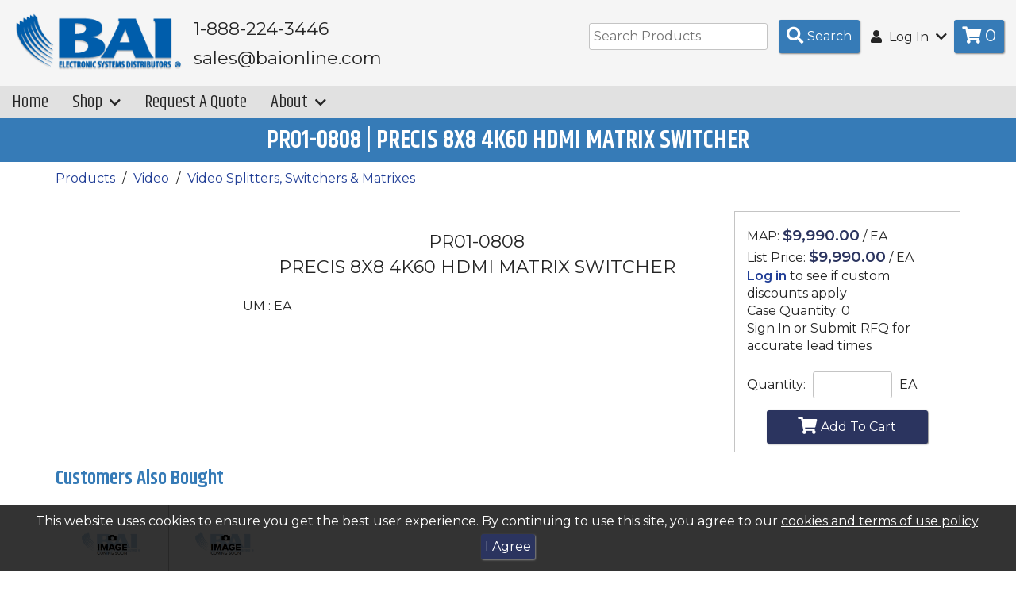

--- FILE ---
content_type: text/html; charset=utf-8
request_url: https://store2.baionline.com/details/item?itemid=PR01-0808
body_size: 8264
content:



<!doctype html>
<html class="no-js" lang="en-us">
<!-- 4.2009.17.2 -->

<head>
    <!-- META DATA -->
    <meta charset="utf-8" />
    <meta http-equiv="X-UA-Compatible" content="IE=edge">
    <meta http-equiv="Pragma" content="no-cache">
    <meta http-equiv="Expires" content="-1">
    <meta name="viewport" content="width=device-width, initial-scale=1.0" />
    <meta name="author" content="" />
    <meta name="msapplication-TileImage" content="/images/mstile-144x144.png?v=1.0.0" />
    <meta name="msapplication-TileColor" content="#ff0000" />
    <!--[if IE]><meta http-equiv="cleartype" content="on" /><![endif]-->

    <script>
        (function () {
            document.documentElement.className = document.documentElement.className.replace('no-js', 'js');
        }())
    </script>

    <!-- SEO -->
    <title>BAI Electronic Systems Distributors </title>
    
    <meta name="keywords" content="" />
    <meta name="description" content="" />
    <meta name="title" content="" />

    <!-- ICONS -->
    <link rel="icon" type="image/png" sizes="192x192" href="/images/favicon-192x192.png?v=1.0.0" />
    <link rel="icon" type="image/png" sizes="160x160" href="/images/favicon-160x160.png?v=1.0.0" />
    <link rel="icon" type="image/png" sizes="96x96" href="/images/favicon-96x96.png?v=1.0.0" />
    <link rel="icon" type="image/png" sizes="32x32" href="/images/favicon-32x32.png?v=1.0.0" />
    <link rel="icon" type="image/png" sizes="16x16" href="/images/favicon-16x16.png?v=1.0.0" />

    <!-- Font Awesome-->
    <link rel="stylesheet" href="https://use.fontawesome.com/releases/v5.8.2/css/all.css" integrity="sha384-oS3vJWv+0UjzBfQzYUhtDYW+Pj2yciDJxpsK1OYPAYjqT085Qq/1cq5FLXAZQ7Ay" crossorigin="anonymous">

    <!-- STYLESHEETS -->
    <link rel='stylesheet' href='/css/waterford/custom-bootstrap/bootstrap.060719.min.css?v4.2009.17.2' />
    <link rel="stylesheet" type="text/css" href="https://cdn.datatables.net/1.10.15/css/jquery.dataTables.min.css" />
    <link rel="stylesheet" type="text/css" href="https://cdn.datatables.net/responsive/2.2.2/css/responsive.dataTables.min.css" />
    <link rel='stylesheet' href='/css/bai/slick-carousel/slick.css?v4.2009.17.2' />
    
    
    
    <link rel="stylesheet" href="https://ajax.googleapis.com/ajax/libs/jqueryui/1.12.1/themes/smoothness/jquery-ui.css">
    <link rel='stylesheet' href='/css/bai/main.css?v4.2009.17.2' />

    <script type="text/javascript">
		// DO NOT remove this script entry when updating or creating a site layout.  This
		// variable is used by various functions within the site.  If they are removed
		// the site will not function properly.
		// --------------------------------------------------------------------------------
		var configOptions = {"ajaxURL":"/ajax/","fmtItemWeight":"1","fmtQtyDec":"0","fmtUnitPriceDec":"2","isLoggedIn":"False","rootURL":"https://store2.baionline.com","returnURL":"https://store2.baionline.com","template":"bai","displayView":"list","displayWishListOptions":true,"customeremail":null,"customercode":"","userip":"18.191.152.199","atype":"AUTH","DisplayQuantityWarning":false,"DisplayQuantityPreferredMessage":"Preferred location available:","DisplayQuantityAvailMessage":"Limited stock available to fill order.  Proceed?","DisplayPONextDueDate":true};
    </script>
</head>

<body>
    <header>
        <div class="container-fluid header">
            <div class="row">
                <div class="col-xs-12 col-md-6 header-section">
                    <div class="logo-container">
                        <a href="/" title="Go to the Homepage" itemprop="url">
                            <img src="/images/baiimages/bai-logo.png" alt="Brand Logo" itemprop="logo" />
                        </a>
                    </div>
                    <div class="company-info">
                        <p>1-888-224-3446</p>
                        <p>sales@baionline.com</p>
                    </div>
                </div>

                <!--top-right menu-->
                <div class="col-xs-12 col-md-6 header-section">
                    <ul id="top-right-menu">
                        <li>
                            <form id="inxsqlSearchForm" class="inline-form-items" action="/Search/Results" method="GET">
                                <input type="text" placeholder="Search Products" name="id" id="search" data-validation="required" required />
                                <button type="submit" class="square-button-lg" id="inxsqlsearch"><i class="fas fa-search fa-lg" aria-hidden="true"></i><span class="hidden-xs">Search</span></button>
                            </form>
                        </li>
                        <li>
                            <ul>
                                        <li class="dropdown" itemprop="url">
                                            <a class="dropdown-toggle" data-toggle="dropdown" role="button" aria-haspopup="true" aria-expanded="false">
                                                <i class="fas fa-user" aria-hidden="true"></i>
                                                Log In <i class="fas fa-chevron-down" aria-hidden="true"></i>
                                            </a>
                                            <div class="dropdown-menu login">
                                                <form action="/Account/Login?rt=%2Fdetails%2Fitem%3Fitemid%3DPR01-0808" method="post" id="inxsqlLoginForm">
                                                    <input name="__RequestVerificationToken" type="hidden" value="2KzmYWlU1qLF6jG1d1lXsp74ElzK50pIaAmX2xLmnwMiKuPDoGfsEnSfVJVoPAqVDQghWIjbBIeh-eYI7fpvyvEmD8RfW0olsIQPADW4Ly1pj7UNu_XhVsn1R4CURHJ1CY-fDjidDPzaLoxcdyFyae4q9CqjHnk6HrsC5wtWlWY1" />
                                                    <label for="username">Username / Email:</label>
                                                    <input id="inxsqlLoginUserName" type="text" name="uid" aria-required="true" tabindex="1" required />

                                                    <label for="password">Password:</label>
                                                    <input id="inxsqlLoginPassword" type="password" name="upw" aria-required="true" tabindex="2" required />

                                                    <a href="/Account/ForgotPassword">Forgot Password?</a>

                                                    <button id="login" type="submit" tabindex="3" class="square-button">Log In</button>

                                                        <span><a href="/Form/Display/contact">Request Account</a></span>
                                                </form>
                                            </div>
                                        </li>                                <li>
                                    <a href="/Cart" class="square-button-lg navbar-button showOnLoad"><i class="fas fa-shopping-cart fa-lg" aria-hidden="true"></i><span id='inxsqlItemsInCart' class="fa-lg"></span></a>
                                </li>
                            </ul><!--end login/cart group-->
                        </li><!--end login/cart list item-->
                    </ul><!--end top-right menu-->
                </div><!--end col-xs-12-->
            </div><!--end row-->
        </div><!--end container-fluid-->
    </header>

    <nav class="navbar navbar-default">
        <div class="container-fluid">
            <button type="button" class="navbar-toggle collapsed" data-toggle="collapse" data-target="#mainmenu-collapse" aria-expanded="false">
                <span id="navbar-toggle-contents">
                    <span class="icon-bar"></span>
                    <span class="icon-bar"></span>
                    <span class="icon-bar"></span>
                    <span class="icon-bar-text">Menu</span>
                </span>
            </button>

            <!--collapse menu-->
            <div class="navbar-collapse collapse" id="mainmenu-collapse" aria-expanded="false">
                <ul class="nav navbar-nav">
                    <li><a href="/" itemprop="name">Home</a></li>

                    <li class="dropdown">
                        <a class="dropdown-toggle" data-toggle="dropdown" role="button" aria-haspopup="true" aria-expanded="false">Shop <i class="fas fa-chevron-down" aria-hidden="true"></i></a>

                        <ul class="dropdown-menu">
                            <li itemprop="url" class="dropdown">
                                    <a class="dropdown-toggle submenu-toggle">Products <i class="fas fa-caret-right" aria-hidden="true"></i></a>
                                    <ul class="dropdown-menu submenu">
                                            <li><a href="/Category/Index/41?webdesc=Audio">Audio</a></li>
                                            <li><a href="/Category/Index/14?webdesc=Video">Video</a></li>
                                            <li><a href="/Category/Index/32?webdesc=Lighting">Lighting</a></li>
                                            <li><a href="/Category/Index/1?webdesc=CCTV">CCTV</a></li>
                                    </ul>
                            </li>
                            <li><a href="/Home/Page/featured">Featured Items</a></li>
                            <li><a href="/Brands" itemprop="name">Brands Offered</a></li>
                            <li><a href="/Cart/BulkQuickOrder" itemprop="name">Quick Order</a></li>
                        </ul>
                    </li><!--end shop dropdown-->

                    <li><a href="/Form/Display/quotes" itemprop="name">Request A Quote</a></li>

                    <li class="dropdown">
                        <a class="dropdown-toggle" data-toggle="dropdown" role="button" aria-haspopup="true" aria-expanded="false">About <i class="fas fa-chevron-down" aria-hidden="true"></i></a>
                        <ul class="dropdown-menu">
                            
                            <li><a href="/Form/Display/contact" itemprop="name">Contact Us</a></li>
                            <li> <a href=/images/pdf/WebOrder&amp;Shipping.pdf target="_blank">Order & Shipping Information</a></li>
                            <li> <a href=/images/pdf/WebReturn&amp;RMA.pdf target="_blank">Return & RMA Information</a></li>
                        </ul>
                    </li><!--end about dropdown-->
                </ul>
            </div>
            <!--end collapse menu-->
        </div>
    </nav>

    <div class="content" role="main">
        

<section class="container page-title">
    <div class="row">
        <div class="col-xs-12">
            <h1>PR01-0808 | PRECIS 8X8 4K60 HDMI MATRIX SWITCHER</h1>
        </div>
    </div>
</section>



<section class="container breadcrumbs">
	<div id="breadCrumbContainer">
         <div class="breadCrumb">
              <a href="/Category">
                  Products</a>
</div>
         <div class="breadCrumb">
              <a href="/Category/Index/14?webdesc=VIDEO">
                  Video</a>
</div>
         <div class="breadCrumb">
              <a href="/Category/Items/18?webdesc=SWITCHERS%2FMATRIXES">
                  Video Splitters, Switchers & Matrixes</a>
</div>
</div>
</section>



<div class="container">
        <div class="row container-margins">
        </div>
        <div class="row container-margins">

            
            <section id="purchase-info" class="col-sm-6 col-md-5 col-md-push-7 col-lg-3 col-lg-push-9 bordered-box">
                <div>
                    <div class="hidden-lg">
                        <p class="subtitle-sm">PR01-0808<br />PRECIS 8X8 4K60 HDMI MATRIX SWITCHER</p>
                    </div>

                    <div class="jsCartContainer" data-preflocnavail="-1" data-details='{&quot;iitm_item&quot;:&quot;PR01-0808&quot;,&quot;iitm_description1&quot;:&quot;PRECIS 8X8 4K60 HDMI MATRIX SWITCHER&quot;,&quot;iitm_description2&quot;:&quot;&quot;,&quot;iitm_type&quot;:&quot;P&quot;,&quot;iitm_category&quot;:&quot;AMX&quot;,&quot;iitm_um&quot;:&quot;EA&quot;,&quot;iitm_priceum&quot;:&quot;EA&quot;,&quot;iitm_pricecode&quot;:&quot;1&quot;,&quot;iitm_adddesc&quot;:&quot;&quot;,&quot;iitm_user1&quot;:&quot;CN&quot;,&quot;iitm_user2&quot;:&quot;&quot;,&quot;iitm_user3&quot;:&quot;&quot;,&quot;iitm_user4&quot;:&quot;&quot;,&quot;iitm_user5&quot;:&quot;&quot;,&quot;iitm_user6&quot;:&quot;&quot;,&quot;iitm_user7&quot;:&quot;&quot;,&quot;iitm_user8&quot;:&quot;&quot;,&quot;iitm_user9&quot;:&quot;&quot;,&quot;iitm_user10&quot;:&quot;FULL P 12.31.25 AG&quot;,&quot;iitm_mfg&quot;:&quot;AMX&quot;,&quot;iitm_taxable&quot;:&quot;True&quot;,&quot;iitm_weight&quot;:&quot;0.0000000&quot;,&quot;iitm_bagqty&quot;:&quot;1.000&quot;,&quot;iitm_bagqty2&quot;:&quot;0.000&quot;,&quot;iitm_bagqty3&quot;:&quot;0.000&quot;,&quot;iitm_listprice&quot;:&quot;9990.0000000&quot;,&quot;iitm_adprice&quot;:&quot;9990.0000000&quot;,&quot;iitm_sellquantity&quot;:&quot;0.000&quot;,&quot;iitm_pkgsellqty&quot;:&quot;0.000&quot;,&quot;iweb_item&quot;:&quot;PR01-0808&quot;,&quot;iweb_show&quot;:&quot;True&quot;,&quot;iweb_description&quot;:&quot;PRECIS 8X8 4K60 HDMI MATRIX SWITCHER&quot;,&quot;iweb_adddesc&quot;:&quot;&quot;,&quot;iweb_img1path&quot;:&quot;&quot;,&quot;iweb_img2path&quot;:&quot;&quot;,&quot;iweb_img3path&quot;:&quot;&quot;,&quot;iweb_img4path&quot;:&quot;&quot;,&quot;iweb_img5path&quot;:&quot;&quot;,&quot;iweb_img6path&quot;:&quot;&quot;,&quot;iweb_att1path&quot;:&quot;&quot;,&quot;iweb_att1name&quot;:&quot;&quot;,&quot;iweb_att2path&quot;:&quot;&quot;,&quot;iweb_att2name&quot;:&quot;&quot;,&quot;iweb_att3path&quot;:&quot;&quot;,&quot;iweb_att3name&quot;:&quot;&quot;,&quot;iweb_att4path&quot;:&quot;&quot;,&quot;iweb_att4name&quot;:&quot;&quot;,&quot;iweb_att5path&quot;:&quot;&quot;,&quot;iweb_att5name&quot;:&quot;&quot;,&quot;iweb_metakeywords&quot;:&quot;&quot;,&quot;iweb_metadesc&quot;:&quot;&quot;,&quot;iweb_metatitle&quot;:&quot;&quot;,&quot;iwis_item&quot;:&quot;PR01-0808&quot;,&quot;iwis_webcat&quot;:&quot;SWITCHERS/MATRIXES&quot;,&quot;iwis_spec1value&quot;:&quot;&quot;,&quot;iwis_spec2value&quot;:&quot;&quot;,&quot;iwis_spec3value&quot;:&quot;&quot;,&quot;iwis_spec4value&quot;:&quot;&quot;,&quot;iwis_spec5value&quot;:&quot;&quot;,&quot;iwis_spec6value&quot;:&quot;&quot;,&quot;iwis_spec7value&quot;:&quot;&quot;,&quot;iwis_spec8value&quot;:&quot;&quot;,&quot;iwis_spec9value&quot;:&quot;&quot;,&quot;iwis_spec10value&quot;:&quot;&quot;,&quot;iwis_spec11value&quot;:&quot;&quot;,&quot;iwis_spec12value&quot;:&quot;&quot;,&quot;iwis_spec13value&quot;:&quot;&quot;,&quot;iwis_spec14value&quot;:&quot;&quot;,&quot;iwis_spec15value&quot;:&quot;&quot;,&quot;iwis_spec16value&quot;:&quot;&quot;,&quot;iwis_spec17value&quot;:&quot;&quot;,&quot;iwis_spec18value&quot;:&quot;&quot;,&quot;iwis_spec19value&quot;:&quot;&quot;,&quot;iwis_spec20value&quot;:&quot;&quot;,&quot;mfg_name&quot;:&quot;AMX / HARMAN&quot;,&quot;unit_price&quot;:&quot;9990.0000000&quot;,&quot;nonpromo_price&quot;:&quot;9990.0000000&quot;,&quot;retail_price&quot;:&quot;9990.0000000&quot;,&quot;ext_price&quot;:&quot;0.0000000&quot;,&quot;xavail&quot;:&quot;0.000&quot;,&quot;xonorder&quot;:&quot;0.000&quot;,&quot;um_factor&quot;:&quot;1.00000000&quot;}' data-icod_crossref='{"value":"PR01-0808"}'>
                        <form>
                            <ul class="no-padding">
                                        <li>MAP: <span class="price">$9,990.00</span> / EA</li>
                                        <li>List Price: <span class="price">$9,990.00</span> / EA</li>

                                    <li>
                                        <a href="/Account/Login">Log in</a> to see if custom discounts apply
                                    </li>
          


                                

                                    <li>Case Quantity: 0</li>

                                
                                <!--Availability: Controlled in partial template widgets/controls/availability-->
                                



        <li>Sign In or Submit RFQ for accurate lead times</li>

                                


                            </ul>

                            <ul class="no-padding text-sm">
                            </ul>

                            <div class="overflow-hidden">
                                
                            </div>

                            
                            <div>
                                <div>
                                    <label>Quantity:</label>
                                    <input id="inxsqlQuantityToOrder" class="inxsqlQuantityToOrder" name="inxsqlQuantityToOrder" type="text" value="" />
                                        <label>EA</label>
                                </div>
                            </div>

                            <button type="button" id="detailsBtnItemAdd" name="inxsqlBtnItemAdd" class="inxsqlBtnItemAdd square-button-lg"><i class="fas fa-shopping-cart fa-lg" aria-hidden="true"></i>Add To Cart</button>

                        </form>
                    </div>

                    
                </div>
            </section>

            <div class="col-sm-12 col-md-7 col-md-pull-5 col-lg-9 col-lg-pull-3">

                
                <section id="product-images" class="col-lg-3 showOnLoad">
                    <div class="slider-main">
                    </div>

                </section>


                
                <section id="product-details" class="col-lg-9">
                    <div>
                        <p class="subtitle-sm visible-lg-block visible-xl-block">PR01-0808<br />PRECIS 8X8 4K60 HDMI MATRIX SWITCHER</p>
                    </div>

                    <ul class="no-padding">
                        <li> UM : EA</li>
                    </ul>

                    <div id="product-description">
                        
                    </div>
                </section>

                <div class="clearfix"></div><!--Clear bootstrap columns-->
                

                

                
            </div>
        </div><!--end row 1-->
        <div class="row">
            <section id="also-bought" class="col-xs-12">
                    <h2>Customers Also Bought</h2>
                    <div class="product-flex-container">
                            <div class="jsCartContainer  product-flex-item flex-borders flex-sm" data-details="{&quot;iitm_item&quot;:&quot;PR01-RX&quot;,&quot;iitm_description1&quot;:&quot;HDBASET RECEIVER AND SCALER&quot;,&quot;iitm_description2&quot;:&quot;FOR USE WITH THE PRECIS 8X8 4K60 HDMI MATRIX SWITCHER&quot;,&quot;iitm_type&quot;:&quot;P&quot;,&quot;iitm_category&quot;:&quot;AMX&quot;,&quot;iitm_um&quot;:&quot;EA&quot;,&quot;iitm_priceum&quot;:&quot;EA&quot;,&quot;iitm_pricecode&quot;:&quot;1&quot;,&quot;iitm_adddesc&quot;:&quot;&quot;,&quot;iitm_user1&quot;:&quot;CN&quot;,&quot;iitm_user2&quot;:&quot;&quot;,&quot;iitm_user3&quot;:&quot;&quot;,&quot;iitm_user4&quot;:&quot;&quot;,&quot;iitm_user5&quot;:&quot;&quot;,&quot;iitm_user6&quot;:&quot;&quot;,&quot;iitm_user7&quot;:&quot;&quot;,&quot;iitm_user8&quot;:&quot;&quot;,&quot;iitm_user9&quot;:&quot;&quot;,&quot;iitm_user10&quot;:&quot;FULL P 12.31.25 AG&quot;,&quot;iitm_mfg&quot;:&quot;AMX&quot;,&quot;iitm_taxable&quot;:&quot;True&quot;,&quot;iitm_weight&quot;:&quot;0.0000000&quot;,&quot;iitm_bagqty&quot;:&quot;1.000&quot;,&quot;iitm_bagqty2&quot;:&quot;0.000&quot;,&quot;iitm_bagqty3&quot;:&quot;0.000&quot;,&quot;iitm_listprice&quot;:&quot;1406.0000000&quot;,&quot;iitm_adprice&quot;:&quot;1406.0000000&quot;,&quot;iitm_sellquantity&quot;:&quot;0.000&quot;,&quot;iitm_pkgsellqty&quot;:&quot;0.000&quot;,&quot;iweb_item&quot;:&quot;PR01-RX&quot;,&quot;iweb_show&quot;:&quot;True&quot;,&quot;iweb_description&quot;:&quot;HDBASET RECEIVER AND SCALER&quot;,&quot;iweb_adddesc&quot;:&quot;&quot;,&quot;iweb_img1path&quot;:&quot;&quot;,&quot;iweb_img2path&quot;:&quot;&quot;,&quot;iweb_img3path&quot;:&quot;&quot;,&quot;iweb_img4path&quot;:&quot;&quot;,&quot;iweb_img5path&quot;:&quot;&quot;,&quot;iweb_img6path&quot;:&quot;&quot;,&quot;iweb_att1path&quot;:&quot;&quot;,&quot;iweb_att1name&quot;:&quot;&quot;,&quot;iweb_att2path&quot;:&quot;&quot;,&quot;iweb_att2name&quot;:&quot;&quot;,&quot;iweb_att3path&quot;:&quot;&quot;,&quot;iweb_att3name&quot;:&quot;&quot;,&quot;iweb_att4path&quot;:&quot;&quot;,&quot;iweb_att4name&quot;:&quot;&quot;,&quot;iweb_att5path&quot;:&quot;&quot;,&quot;iweb_att5name&quot;:&quot;&quot;,&quot;iweb_metakeywords&quot;:&quot;&quot;,&quot;iweb_metadesc&quot;:&quot;&quot;,&quot;iweb_metatitle&quot;:&quot;&quot;,&quot;icod_crossref&quot;:&quot;&quot;,&quot;icod_soreq&quot;:&quot;False&quot;,&quot;unit_price&quot;:&quot;1406.0000000&quot;,&quot;nonpromo_price&quot;:&quot;1406.0000000&quot;,&quot;retail_price&quot;:&quot;1406.0000000&quot;,&quot;ext_price&quot;:&quot;0.0000000&quot;}">

                                <a href="/details/item?itemID=PR01-RX">
                                    <div class="product-img-container">
                                        <img class="product-img" src="/images/bai_imageComingSOon.png" alt="HDBASET RECEIVER AND SCALER" title="PR01-RX" />
                                    </div>
                                    <p>PR01-RX</p>
                                </a>

                                <p>HDBASET RECEIVER AND SCALER</p>

                                <div class="flex-bottom">
                                            <p>MAP: $1,406.00 / EA</p>

                                    <div>
                                        <span>Qty: </span>
                                        <input type="text" value="" class="inxsqlItemGridQtyInput inxsqlQuantityToOrder" />
                                        <button type="button" class="inxsqlBtnItemAdd square-button" data-action="add" aria-label="Add to Cart"><i class="fas fa-shopping-cart" aria-hidden="true"></i>Add</button>
                                    </div>
                                </div>
                            </div>
                            <div class="jsCartContainer  product-flex-item flex-borders flex-sm" data-details="{&quot;iitm_item&quot;:&quot;PR01-RX&quot;,&quot;iitm_description1&quot;:&quot;HDBASET RECEIVER AND SCALER&quot;,&quot;iitm_description2&quot;:&quot;FOR USE WITH THE PRECIS 8X8 4K60 HDMI MATRIX SWITCHER&quot;,&quot;iitm_type&quot;:&quot;P&quot;,&quot;iitm_category&quot;:&quot;AMX&quot;,&quot;iitm_um&quot;:&quot;EA&quot;,&quot;iitm_priceum&quot;:&quot;EA&quot;,&quot;iitm_pricecode&quot;:&quot;1&quot;,&quot;iitm_adddesc&quot;:&quot;&quot;,&quot;iitm_user1&quot;:&quot;CN&quot;,&quot;iitm_user2&quot;:&quot;&quot;,&quot;iitm_user3&quot;:&quot;&quot;,&quot;iitm_user4&quot;:&quot;&quot;,&quot;iitm_user5&quot;:&quot;&quot;,&quot;iitm_user6&quot;:&quot;&quot;,&quot;iitm_user7&quot;:&quot;&quot;,&quot;iitm_user8&quot;:&quot;&quot;,&quot;iitm_user9&quot;:&quot;&quot;,&quot;iitm_user10&quot;:&quot;FULL P 12.31.25 AG&quot;,&quot;iitm_mfg&quot;:&quot;AMX&quot;,&quot;iitm_taxable&quot;:&quot;True&quot;,&quot;iitm_weight&quot;:&quot;0.0000000&quot;,&quot;iitm_bagqty&quot;:&quot;1.000&quot;,&quot;iitm_bagqty2&quot;:&quot;0.000&quot;,&quot;iitm_bagqty3&quot;:&quot;0.000&quot;,&quot;iitm_listprice&quot;:&quot;1406.0000000&quot;,&quot;iitm_adprice&quot;:&quot;1406.0000000&quot;,&quot;iitm_sellquantity&quot;:&quot;0.000&quot;,&quot;iitm_pkgsellqty&quot;:&quot;0.000&quot;,&quot;iweb_item&quot;:&quot;PR01-RX&quot;,&quot;iweb_show&quot;:&quot;True&quot;,&quot;iweb_description&quot;:&quot;HDBASET RECEIVER AND SCALER&quot;,&quot;iweb_adddesc&quot;:&quot;&quot;,&quot;iweb_img1path&quot;:&quot;&quot;,&quot;iweb_img2path&quot;:&quot;&quot;,&quot;iweb_img3path&quot;:&quot;&quot;,&quot;iweb_img4path&quot;:&quot;&quot;,&quot;iweb_img5path&quot;:&quot;&quot;,&quot;iweb_img6path&quot;:&quot;&quot;,&quot;iweb_att1path&quot;:&quot;&quot;,&quot;iweb_att1name&quot;:&quot;&quot;,&quot;iweb_att2path&quot;:&quot;&quot;,&quot;iweb_att2name&quot;:&quot;&quot;,&quot;iweb_att3path&quot;:&quot;&quot;,&quot;iweb_att3name&quot;:&quot;&quot;,&quot;iweb_att4path&quot;:&quot;&quot;,&quot;iweb_att4name&quot;:&quot;&quot;,&quot;iweb_att5path&quot;:&quot;&quot;,&quot;iweb_att5name&quot;:&quot;&quot;,&quot;iweb_metakeywords&quot;:&quot;&quot;,&quot;iweb_metadesc&quot;:&quot;&quot;,&quot;iweb_metatitle&quot;:&quot;&quot;,&quot;icod_crossref&quot;:&quot;&quot;,&quot;icod_soreq&quot;:&quot;False&quot;,&quot;unit_price&quot;:&quot;1406.0000000&quot;,&quot;nonpromo_price&quot;:&quot;1406.0000000&quot;,&quot;retail_price&quot;:&quot;1406.0000000&quot;,&quot;ext_price&quot;:&quot;0.0000000&quot;}">

                                <a href="/details/item?itemID=PR01-RX">
                                    <div class="product-img-container">
                                        <img class="product-img" src="/images/bai_imageComingSOon.png" alt="HDBASET RECEIVER AND SCALER" title="PR01-RX" />
                                    </div>
                                    <p>PR01-RX</p>
                                </a>

                                <p>HDBASET RECEIVER AND SCALER</p>

                                <div class="flex-bottom">
                                            <p>MAP: $1,406.00 / EA</p>

                                    <div>
                                        <span>Qty: </span>
                                        <input type="text" value="" class="inxsqlItemGridQtyInput inxsqlQuantityToOrder" />
                                        <button type="button" class="inxsqlBtnItemAdd square-button" data-action="add" aria-label="Add to Cart"><i class="fas fa-shopping-cart" aria-hidden="true"></i>Add</button>
                                    </div>
                                </div>
                            </div>

                    </div>
            </section>
        </div><!--end row 3-->
        <div class="row">
            <section id="alternate-products" class="col-xs-12">
            </section>
        </div><!--end row 2-->

</div>
<!--end container-->
<!--Big Hidden Images-->


        <!--inxsql status text ex when an item Is added ot the cart, this will fade in And out on screen -->
        <div class="statusbar inxsqlStatusBarContainer" id="inxsqlStatusBarContainer"></div>

        <div class="statusbar inxsqlStatusBarContainer" id="inxsqlAddedToCart">
            <span><i class="fas fa-check fa-lg" aria-hidden="true"></i> Item Added to Cart</span>
            <a href="/Cart">View Cart</a>
        </div>
        <div class="statusbar inxsqlStatusBarContainer" id="inxsqlAddedToWishlist">
            <span><i class="fas fa-star fa-lg" aria-hidden="true"></i> Wishlist Updated</span>
            <a href="/Account/Wishlist">View Wishlists</a>
        </div>

        

        <div id="inxsqltandc">
            <span>
                This website uses cookies to ensure you get the best user experience.  By continuing to use this site, you agree to our
                <a href="/home/page/policy">cookies and terms of use policy</a>.
            </span>
            <button id="termsacknowledge" class="square-button">I Agree</button>
        </div>
    </div>

    <footer>
        <div class="container footer">
            <div class="footer-menu">
                <h2>Shop</h2>
                <ul>
                    <li><a href="/category">Products</a></li>
                    <li><a href="/Home/Page/featured">Featured Items</a></li>
                    <li><a href="/Brands">Brands Offered</a></li>
                    <li><a href="/Cart/BulkQuickOrder" itemprop="name">Quick Order</a></li>
                    <li><a href="/Form/Display/quotes">Request A Quote</a></li>
                    <li><a href="/Cart">Shopping Cart</a></li>
                </ul>
            </div>

            <div class="footer-menu">
                <h2>Get to Know Us</h2>
                <ul>
                    <li><a href="/Form/Display/contact">Contact Us</a></li>
                    <li><a href=/images/pdf/WebOrder&amp;Shipping.pdf target="_blank">Order & Shipping Information</a></li>
                    <li><a href=/images/pdf/WebReturn&amp;RMA.pdf target="_blank">Return & RMA Information</a></li>
                </ul>
            </div>

            <div class="footer-menu">
                <h2>My Account</h2>
                <ul>
                        <li><a href="/Account/Login">Log In</a></li>
                            <li><a href="/Form/Display/contact">Request Account</a></li>
                </ul>
            </div>

            <div class="footer-menu">
                <div id="footer-companyinfo">
                    <h2>BAI Distributors Inc.</h2>
                    <p>2312 NE 29th Avenue</p>
                    <p>Ocala, Florida 34470-3999</p>
                    <p>Phone: <a href="tel:18882243446">888-224-3446</a></p>
                    <p>Fax: 352-732-1616</p>
                    <p>Email: <a href="mailto:sales@baionline.com">sales@baionline.com</a></p>
                </div>
                <!-- Begin MailChimp Signup Form -->
                
                <!--End MailChimp Signup-->
                <div>
                    <a href="https://www.facebook.com/BAIDist/?ref=aymt_homepage_panel" target="_blank"><i class="fab fa-facebook-f fa-2x" aria-hidden="true"></i></a>
                    <a href="https://twitter.com/BAIDistributors" target="_blank"><i class="fab fa-twitter fa-2x" aria-hidden="true"></i></a>
                    <a href="https://www.linkedin.com/company/2958792?trk=tyah&trkInfo=clickedVertical%3Acompany%2CclickedEntityId%3A2958792%2Cidx%3A2-1-2%2CtarId%3A1478535550711%2Ctas%3Abai%20dis" target="_blank"><i class="fab fa-linkedin-in fa-2x" aria-hidden="true"></i></a>
                </div>
            </div>
        </div><!--end footer-container-->

        <div id="sub-footer">
            <div class="container">
                <div class="row">
                    <div class="col-xs-12 col-md-6">
                        <span>Website and Content Copyright &copy; 2018 BAI Distributors Inc. – All Rights Reserved</span>
                    </div>
                    <div class="col-xs-12 col-md-6">
                        <span> Website Powered By <a href="https://www.inxsql.com" target="_blank">INxSQL</a></span>
                    </div>
                </div>
            </div>
        </div>
    </footer>


    <!-- JavaScript load block-->
    <!--JQuery-->
    <script src="https://ajax.googleapis.com/ajax/libs/jquery/3.3.1/jquery.min.js"></Script>
    <script src="https://ajax.googleapis.com/ajax/libs/jqueryui/1.12.1/jquery-ui.min.js"></Script>
    <script src="//code.jquery.com/jquery-migrate-1.2.1.min.js"></Script>

    <!--Handelbars-->
    <script src="https://cdnjs.cloudflare.com/ajax/libs/handlebars.js/4.0.11/handlebars.min.js" integrity="sha256-+JMHsXRyeTsws/tzbIh5YHQxRdKCuNjmvNcTFtY6DLc=" crossorigin="anonymous"></Script>
    <script type='text/javascript' src='/js/waterford/handlebars/HandlebarHelpers.js?v4.2009.17.2'></script>

    <!--Core INxSQL js-->
    <script src="/inxsqljs/inxsql?v=Ap9mMmZqd3d4RAVucGGpHQBQJLzf1Hav388DQFrFBO01"></script>


    <!--JPList-->
    <!-- REQUIRED FOR JPLIST: IE 10+ / Edge support via babel-polyfill: https://babeljs.io/docs/en/babel-polyfill/ -->
    <script src="https://cdnjs.cloudflare.com/ajax/libs/babel-polyfill/6.26.0/polyfill.min.js"></script>
    <script src="/bundle/jplist?v=ZWAr-sSl8XHEmX5yfTlrES4ONrOCz-tUFAokDPrv8U81"></script>


    <!--form validator-->
    <script src="https://cdnjs.cloudflare.com/ajax/libs/jquery-form-validator/2.3.77/jquery.form-validator.min.js" integrity="sha256-nN6pQSVO0XWkydiHZgZwUsO6fE7KNHVw6mO6bw3TWqE=" crossorigin="anonymous"></Script>
    
    
    
    

    <!--Datatable.js Plugin-->
    <script src="https://cdn.datatables.net/1.10.16/js/jquery.dataTables.min.js" type="text/javascript"></Script>
    <script src="https://cdnjs.cloudflare.com/ajax/libs/moment.js/2.8.4/moment.min.js" crossorigin="anonymous"></Script>
    <script src="https://cdn.datatables.net/plug-ins/1.10.16/sorting/datetime-moment.js" type="text/javascript"></Script>
    <script type="text/javascript" src="https://cdn.datatables.net/responsive/2.2.2/js/dataTables.responsive.min.js"></Script>

    
    
    
    

    <!--Script for filter clear button-->
    <script src="https://cdn.datatables.net/buttons/1.5.1/js/dataTables.buttons.min.js"></Script>

    <!--Numeral-->
    <script src="https://cdnjs.cloudflare.com/ajax/libs/numeral.js/2.0.6/numeral.min.js"></Script>

    <!--Slick Carousel-->
    <script src="https://cdnjs.cloudflare.com/ajax/libs/slick-carousel/1.8.1/slick.min.js"></Script>
    <script type='text/javascript' src='/js/waterford/slick/slickInit.js?v4.2009.17.2'></script>

    <!--Bootstrap-->
    <script type='text/javascript' src='/js/waterford/custom-bootstrap/bootstrap.min.js?v4.2009.17.2'></script>

    <!--Waterford Template-->
    <script type='text/javascript' src='/js/waterford/waterford.js?v4.2009.17.2'></script>
    <script type='text/javascript' src='/js/waterford/utils/utils.js?v4.2009.17.2'></script>

    

    <!--End JavaScript-->
    

<script type="text/javascript" src="/js/cenpos/jquery.cenpos.2.3.js"></script>
<script type="text/javascript" src="/js/cenpos/porthole.min.js"></script>
            <script type="text/javascript" src="/js/cenpos/cenpos.js"></script>
</body>
</html>


--- FILE ---
content_type: application/javascript
request_url: https://store2.baionline.com/js/cenpos/jquery.cenpos.2.3.js
body_size: 2868
content:
// Cenpos Intregrator Webpay 
// Agoust 14 2014
// Develope Cenpos

(function ($) {
    var windowsProxyCenpos = null;
    var cenposGlobalParam = null;
    $.fn.extend({
        createWebpay: function (options_user) {
            try {
                var parameters = cenposGlobalParam = $.extend($.fn.createWebpay.options, options_user);

                if ($.fn.isNullorEmpty(parameters.url)) throw "The Url Parameter is empty";

                if (parameters.encrypted) {
                    if ($.fn.isNullorEmpty(parameters.sessionDataPOST)) throw "The sessionData is required";
                }

                if ($.fn.isDefined(cenposGlobalParam.success)) parameters.params += "&callbacksuccess=true";
                if ($.fn.isDefined(cenposGlobalParam.cancel)) parameters.params += "&callbackcancel=true";

                var elementObject = this;
                $.fn.createiframe(elementObject, parameters);
            } catch (exception) {
                $.fn.error(exception)
            };
        },
        changeAmount: function (amount) {
            if ($(".framecenpos").length) {
                windowsProxyCenpos.post({ 'amount': amount })
            }
        },
        submitAction: function () {
            if ($(".framecenpos").length) {
                windowsProxyCenpos.post({ 'submit': true })
            }
        }
    });

    $.fn.createWebpay.options = {
        url: "",
        params: "",
        width: "100%",
        height: "450",
        sessionDataPOST: "",
        encrypted: false,
        redirectevent: false,
        threecookiesupport: ["safari", "msie 8", "msie 9", "msie 10", "rv:11"],
        Create: undefined,
        domain: document.domain,
        inframe: false,
        ispost: false,
        scroll: true,
        success: undefined,
        cancel: undefined
    };

    $.fn.isMobileSafari = function () {
        return navigator.userAgent.match(/(iPod|iPhone|iPad)/) && navigator.userAgent.match(/AppleWebKit/)
    }

    $.fn.error = function (exception) {
        if (!$.fn.isNullorEmpty(exception.message)) {
            alert("ExcepciÃƒÆ’Ã‚Â³n: " + exception.message);
        } else if (!$.fn.isNullorEmpty(exception.description)) {
            alert("ExcepciÃƒÆ’Ã‚Â³n: " + exception.description);
        } else {
            alert(exception);
        }
    }

    $.fn.isDefined = function (variable) {
        if (typeof (window[variable]) != "undefined") return true;
        if (typeof (variable) == "function") return true;
        return false;
    }

    $.fn.isNullorEmpty = function (value) {
        if (value != undefined && value != "" && value != null) return false;
        else return true;
    }

    $.fn.IsThreePartyCookie = function (enable, params) {
        if (enable) {
            var isbrowser = navigator.userAgent.toLowerCase();
            if (isbrowser.indexOf('chrome') > -1) {
                if ($.fn.getChromeVersion() > 79) return true;
                return false;
            }

            if (document.all) return true;

            for (var n = 0; n < params.length; n++) {
                if (isbrowser.indexOf(params[n]) != -1) return true;
            }
        }
        return false;
    }
    $.fn.getChromeVersion = function () {
        var raw = navigator.userAgent.match(/Chrom(e|ium)\/([0-9]+)\./);

        return raw ? parseInt(raw[2], 10) : false;
    }
    $.fn.createiframe = function (element, parameters) {
        var hash = window.location.hash;
        if (parameters.ispost && hash != "") {
            var exploid = hash.split('--param=');
            if (!$.fn.isNullorEmpty(exploid[1])) parameters.params = exploid[1];
        }

        var urlfinal = parameters.url + "?" + parameters.params;

        var isPartyNow = false;
        if ($.fn.IsThreePartyCookie(true, parameters.threecookiesupport)) {
            urlfinal = urlfinal + "&partycookie=true";
            isPartyNow = true;
        }

        if ($.fn.isMobileSafari() && !isPartyNow) urlfinal = urlfinal + "&partycookie=true";

        if (parameters.redirectevent) urlfinal = urlfinal + "&eventtrigger=true";
        if (parameters.inframe) urlfinal = urlfinal + "&inframe=true";
        if (!$.fn.isNullorEmpty($.fn.getUrlVars()["token"])) urlfinal = urlfinal + "&token=" + $.fn.getUrlVars()["token"];
        if (!$.fn.isNullorEmpty($.fn.getUrlVars()["PayerID"])) urlfinal = urlfinal + "&PayerID=" + $.fn.getUrlVars()["PayerID"];
        if (!$.fn.isNullorEmpty($.fn.getUrlVars()["cancelpaypal"])) urlfinal = urlfinal + "&cancelpaypal=" + $.fn.getUrlVars()["cancelpaypal"];

        urlfinal = urlfinal + "&urlpaypal=" + encodeURIComponent(document.URL);

        if (!$.fn.isNullorEmpty($.fn.getUrlVars()["sessionid"])) {
            var urlcustom = parameters.url
            var urlcustomdefa = urlcustom.indexOf("default.aspx");

            if (urlcustomdefa > 0) {
                var tempcustom = urlcustom.split("default.aspx");
                if (tempcustom.length > 0) urlcustom = tempcustom[0];
            }

            var slash = urlcustom.substring(urlcustom.length - 1);

            var urlfinal2 = urlcustom + ((slash == "/") ? "" : "/") + "(S(" + $.fn.getUrlVars()["sessionid"] + "))/" + "?" + parameters.params;

            if (parameters.redirectevent) urlfinal2 = urlfinal2 + "&eventtrigger=true";
            if (parameters.inframe) urlfinal2 = urlfinal2 + "&inframe=true";
            if (!$.fn.isNullorEmpty($.fn.getUrlVars()["token"])) urlfinal2 = urlfinal2 + "&token=" + $.fn.getUrlVars()["token"];
            if (!$.fn.isNullorEmpty($.fn.getUrlVars()["PayerID"])) urlfinal2 = urlfinal2 + "&PayerID=" + $.fn.getUrlVars()["PayerID"];
            if (!$.fn.isNullorEmpty($.fn.getUrlVars()["cancelpaypal"])) urlfinal2 = urlfinal2 + "&cancelpaypal=" + $.fn.getUrlVars()["cancelpaypal"];

            urlfinal = urlfinal2 + "&urlpaypal=" + encodeURIComponent(document.URL);
        }

        var Scrolling = (parameters.scroll) ? 'style="overflow: hidden"' : "";


        if (parameters.encrypted && $.fn.isNullorEmpty($.fn.getUrlVars()["PayerID"])) {
            try {
                $.ajax(
                    {
                        type: "GET",
                        url: parameters.url + "?app=genericcontroller&action=CreateSession&partycookie=true" + "&data=" + encodeURIComponent(parameters.sessionDataPOST),
                        //data: { data: parameters.sessionDataPOST },
                        crossDomain: true,
                        headers: {
                            'Content-Type': 'application/json'
                        },
                        dataType: 'json',
                        //  mimeType: "json",
                        beforeSend: function () {

                        },
                        success: function (msg) {
                            if (msg.Result != "0") {
                                $.fn.error(msg.Message);
                            } else {
                                if (!$.fn.isNullorEmpty(msg.SessionId)) {
                                    var urlcustom = parameters.url
                                    var urlcustomdefa = urlcustom.indexOf("default.aspx");

                                    if (urlcustomdefa > 0) {
                                        var tempcustom = urlcustom.split("default.aspx");
                                        if (tempcustom.length > 0) urlcustom = tempcustom[0];
                                    }

                                    var slash = urlcustom.substring(urlcustom.length - 1);

                                    var urlfinal2 = urlcustom + ((slash == "/") ? "" : "/") + "" + "?" + parameters.params;

                                    var isPartyNow2 = false;
                                    if ($.fn.IsThreePartyCookie(true, parameters.threecookiesupport)) {
                                        urlfinal2 = urlfinal2 + "&partycookie=true";
                                        isPartyNow2 = true;
                                    }
                                    if ($.fn.isMobileSafari() && !isPartyNow2) {
                                        urlfinal2 = urlfinal2 + "&partycookie=true";
                                        isPartyNow2 = true;
                                    }

                                    if (parameters.redirectevent) urlfinal2 = urlfinal2 + "&eventtrigger=true";
                                    if (parameters.inframe) urlfinal2 = urlfinal2 + "&inframe=true";
                                    if (!$.fn.isNullorEmpty(msg.partycookiedata)) {
                                        urlfinal2 = urlfinal2 + "&createsession=true";
                                        urlfinal2 = urlfinal2 + "&partycookiedata=" + encodeURIComponent(msg.partycookiedata);
                                        urlfinal = urlfinal2 + "&urlpaypal=" + encodeURIComponent(document.URL);

                                    }
                                }
                                $(element).html("<iframe id='cenposPayIFrameId'   name='cenposPayIFrameId'  " + Scrolling + " class='framecenpos'  src  ='" + urlfinal + "' width='" + parameters.width + "' height='" + parameters.height + "' ></iframe>");
                                if ($.fn.isDefined(parameters.Open)) parameters.Open();
                                windowsProxyCenpos = new Porthole.WindowProxy(parameters.domain + 'proxy.html', 'cenposPayIFrameId');
                                windowsProxyCenpos.addEventListener($.fn.onMessage1);
                            }
                        },
                        error: function (jqXHR, textStatus, errorThrown) {
                            $.fn.error(jqXHR + "/n" + textStatus + "/n" + errorThrown);
                        }
                    });
            } catch (exception) { $.fn.error(exception) };
        } else {
            $(element).html("<iframe id='cenposPayIFrameId' name='cenposPayIFrameId'  " + Scrolling + "  class='framecenpos'  src='" + urlfinal + "' width='" + parameters.width + "' height='" + parameters.height + "' ></iframe>");
            windowsProxyCenpos = new Porthole.WindowProxy(parameters.domain + 'proxy.html', 'cenposPayIFrameId');
            windowsProxyCenpos.addEventListener($.fn.onMessage1);
        }
    }

    $.fn.getUrlVars = function () {
        var vars = {};
        var parts = window.location.href.replace(/[?&]+([^=&]+)=([^&]*)/gi, function (m, key, value) {
            vars[key] = value;
        });
        return vars;
    }

    $.fn.logjavascript = function (data) {
        $.ajax({
            type: 'POST',
            url: cenposGlobalParam.url + '?app=genericcontroller&action=ajaxloggerCenpos',
            data: { "data": data },
            crossDomain: true,
            dataType: 'jsonp',
            success: function (r) {

            }
        });
    }

    $.fn.onMessage1 = function (messageEvent) {
        try {
            $.fn.logjavascript(JSON.stringify(messageEvent));
            if (messageEvent.data["callbacksuccess"] && $.fn.isDefined(cenposGlobalParam.success)) {
                cenposGlobalParam.success(messageEvent.data["transaction"]);
            } else if (messageEvent.data["callbackcancel"] && $.fn.isDefined(cenposGlobalParam.cancel)) {
                cenposGlobalParam.cancel(messageEvent.data["transaction"]);
            }
        } catch (e) {
            $.fn.logjavascript(e.message);
        }
    }
})(jQuery);

--- FILE ---
content_type: text/javascript; charset=utf-8
request_url: https://store2.baionline.com/inxsqljs/inxsql?v=Ap9mMmZqd3d4RAVucGGpHQBQJLzf1Hav388DQFrFBO01
body_size: 14466
content:
function CartItem(n){var r=$(n).parents(".jsCartContainer"),t=r.data("details"),i=!1;typeof t=="undefined"&&(i=!0),this.item=function(){try{return i||typeof t.iitm_item=="undefined"?i||typeof t.iwis_item=="undefined"?i||typeof t.ushp_item=="undefined"?i||typeof t.odtl_item=="undefined"?i||typeof t.item=="undefined"?$(n).data("iitm_item")?$(n).data("iitm_item"):typeof r.find("#inxsqlQuickOrderItem").val()!="undefined"?r.find("#inxsqlQuickOrderItem").val():typeof $(n).find(".inxsqlQuickOrderItem").val()!="undefined"?$(n).find(".inxsqlQuickOrderItem").val():this.UpdateDisplay("#inxsqlStatusBarContainer","[E:C0331] error obtaining item number",!1):t.item:t.odtl_item:t.ushp_item:t.iwis_item:t.iitm_item}catch(u){return this.UpdateDisplay("#inxsqlStatusBarContainer","[E:C0334] "+u.message,!1)}}(),this.crossref=function(){try{if(i||typeof t.icod_crossref=="undefined")if(i||typeof t.odtl_custpart=="undefined")if(i||typeof t.ushp_xref=="undefined"){if(typeof $("#inxsqlXrefNumber").html()!="undefined")return $("#inxsqlXrefNumber").html().trim();if($(n).data("icod_crossref"))return $(n).data("icod_crossref");if(r.data("icod_crossref"))return r.data("icod_crossref").value;if(typeof r.find("#inxsqlQuickOrderItem").val()!="undefined")return r.find("#inxsqlQuickOrderItem").val();if(typeof $(n).find(".inxsqlQuickOrderItem").val()!="undefined")return $(n).find(".inxsqlQuickOrderItem").val()}else return t.ushp_xref;else return t.odtl_custpart;else return t.icod_crossref}catch(u){return""}}(),this.orderum=function(){try{if(typeof r.find("#inxsqlUMtoOrder").val()!="undefined")return r.find("#inxsqlUMtoOrder").val();if(typeof r.find(".inxsqlUMtoOrder").val()!="undefined")return r.find(".inxsqlUMtoOrder").val()}catch(n){return""}}(),this.customeritem=function(){try{return r.find("#inxsqlCustItemNumber").val()?r.find("#inxsqlCustItemNumber").val().trim():null}catch(n){return null}}(),this.qty=function(){try{return i||typeof t.qty=="undefined"?i||typeof t.ushp_quantity=="undefined"?i||typeof t.odtl_orderqty=="undefined"?$(n).data("qty")?$(n).data("qty"):typeof r.find(".inxsqlQuantityToOrder").val()!="undefined"?r.find(".inxsqlQuantityToOrder").val():typeof r.find("#inxsqlQuickOrderQty").val()!="undefined"?r.find("#inxsqlQuickOrderQty").val():typeof $(n).find(".inxsqlQuantityToOrder").val()!="undefined"?$(n).find(".inxsqlQuantityToOrder").val():typeof $(n).find(".inxsqlCartDisplayTxtQty").val()!="undefined"?$(n).find(".inxsqlCartDisplayTxtQty").val():1:t.odtl_orderqty:t.ushp_quantity:t.qty}catch(u){return 1}}(),this.qtyfactor=function(){if(!i&&typeof t.lineid!="undefined")return t.qtyfactor}(),this.sellqty=function(){try{return i||typeof t.iitm_sellquantity=="undefined"?1:t.iitm_sellquantity}catch(n){return 1}}(),this.pkgsellqty=function(){try{return i||typeof t.pkgsellqty=="undefined"?typeof t.iitm_pkgsellqty!="undefined"?t.iitm_pkgsellqty:1:t.pkgsellqty}catch(n){return 1}}(),this.qtyavailable=function(){if(!i&&typeof t.xavail!="undefined")return t.xavail}(),this.preferredavailable=function(){try{return i||typeof t.prefavail=="undefined"?r.data("preflocnavail"):t.prefavail}catch(n){return}}(),this.availablemessage=function(n,t,i){var u="",r="";try{n=n.replace(/,/g,"")}catch(f){}try{parseFloat(n)>-1&&n&&(n=parseFloat(n).toFixed(configOptions.fmtQtyDec),parseFloat(t)>parseFloat(n)&&configOptions.DisplayQuantityPreferredMessage&&configOptions.DisplayQuantityPreferredMessage.length&&(u=configOptions.DisplayQuantityPreferredMessage+" "+n+"."))}catch(f){console.log(f)}if(parseFloat(i)<0&&(i="0"),parseFloat(i)>-1)try{i&&parseFloat(t)>parseFloat(i)&&(r="\n"+configOptions.DisplayQuantityAvailMessage)}catch(f){console.log(f)}return u+r},this.lineid=function(){if(!i&&typeof t.lineid!="undefined")return t.lineid}()}function setButtonStatus(n){setButtonStatus(n)}function setElementUsage(n){if(typeof n=="object"){var t;for(key in n){if(n[key]==!0||n[key]==!1)t=n[key];else switch(n[key]){case"on":t=!1;break;case"off":t=!0;break;default:t=!1}$(key).prop("disabled",t)}}else alert("Unknown button type.")}function saveLocal(n){if(typeof n=="object")for(key in n){switch(typeof n[key]){case"object":n[key]=JSON.stringify(n[key])}typeof sessionStorage=="object"?sessionStorage.setItem(key,n[key]):document.cookie=key+"="+n[key]+"; path=/"}else alert("Object expected in saveLocal.")}function getLocal(keyToGet){var name,ca,i,c;try{if(typeof sessionStorage=="object")return JSON.parse(sessionStorage.getItem(keyToGet));for(name=keyToGet+"=",ca=document.cookie.split(";"),i=0;i<ca.length;i++)if(c=ca[i].trim(),c.indexOf(name)==0)return eval(c.substring(name.length,c.length))}catch(e){return null}}function checkRequired(){var n=!0,t=["Please enter the required information within the red boxes."];return $('.required:not(:hidden):not(:disabled):not("#mce-EMAIL")').each(function(){typeof $(this).data("errormessage")!="undefined"&&$(this).data("errormessage").length>0&&t.push($(this).data("errormessage")),$(this).css("border-color","red"),n=!1}),n||alert(t.join("\n")),n}function clearFileInput(n){var i=n,t=document.createElement("input");t.type="file",t.id=i.id,t.name=i.name,t.className=i.className,t.style.cssText=i.style.cssText,t.setAttribute("multiple",""),i.parentNode.replaceChild(t,i)}function upload_check(n,t){return n>t?(alert("File upload exceeds maximum allowed size of "+t/1024e3+"MB."),!1):!0}function getUrlValue(n){var r=window.location.search.replace("?","").split("&"),i=null,t;try{r.forEach(function(r){var e=r.split("=");e[0].trim().toLowerCase()===n.trim().toLowerCase()&&i==null&&(t=e[1],i=!isNaN(parseFloat(t))&&isFinite(t)?Number(t):t)})}catch(u){}return i}function Querystring(n,t){t||(t=window.location.href),n=n.replace(/[\[\]]/g,"\\$&");var r=new RegExp("[?&]"+n+"(=([^&#]*)|&|#|$)"),i=r.exec(t);return i?i[2]?decodeURIComponent(i[2].replace(/\+/g," ")):"":null}function addNewItem(n,t){var i,u,r,f;i=t?t:new CartItem(n),u=!1;try{r=i.qty.replace(/,/g,"")}catch(e){r=i.qty}configOptions.DisplayQuantityWarning&&(f=i.availablemessage(i.preferredavailable,r,i.qtyavailable));try{u=parseFloat(r)>parseFloat(i.qtyavailable)}catch(e){u=!1}configOptions.DisplayPONextDueDate&&u?GetNextPODueDate(i,r,f):AddItemToCart(i,r,f)}function addNewQuickOrderItem(n,t){var i;i=t?t:new CartItem(n);try{$.ajax({url:configOptions.rootURL+configOptions.ajaxURL+"quickorder",data:{item:i.item,orderum:i.orderum},type:"GET",success:function(n){if(n.length>0){var t="";try{t=JSON.parse(n)}catch(r){t=n}i.item=t[0].iweb_item,i.sellqty=t[0].iitm_sellquantity,i.pkgsellqty=t[0].iitm_pkgsellqty,i.um_factor=t[0].um_factor,i.qtyavailable=t[0].xavail,i.preferredavailable=t[0].prefavail,addNewItem("",i);try{$("#inxsqlQuickOrderItem").val(""),$("#inxsqlQuickOrderQty").val("")}catch(r){}try{(typeof jsCC.data("updateprice")=="undefined"||jsCC.data("updateprice")==!0)&&updateCartCount("#inxsqlItemsInCart")}catch(r){}}else myCart.UpdateDisplay("#inxsqlStatusBarContainer","Item not found",!1)},error:function(n){myCart.UpdateDisplay("#inxsqlStatusBarContainer","Quick order failed, ["+n.statusText+"]",!1)},complete:function(){updateCartCount("#inxsqlItemsInCart")}})}catch(r){}}function AddItemToCart(n,t,i){try{if(i&&i.length&&!confirm(i))return!1;if(n&&parseFloat(t)>0){try{if(n.lineid&&n.lineid.length){q=myCart.updateItem({id:n.lineid,qty:n.qty,itemum:n.orderum,msqty:n.sellqty,pkqty:n.pkgsellqty}),np=n.unit_price*n.um_factor*q,myCart.UpdateDisplay("#inxsqlStatusBarContainer","Item Updated. Refreshing Cart...",!0);try{(typeof $(this).parents(".jsCartContainer").data("updateprice")=="undefined"||$(this).parents(".jsCartContainer").data("updateprice")==!0)&&updateExtendedPrice(".inxsqlExtPrice",np)}catch(r){}return!1}myCart.addItem(n.item.toString().trim(),t,n.sellqty,n.pkgsellqty,n.customeritem,n.crossref,n.orderum,n.um_factor)}catch(r){console.log(r)}try{(typeof jsCC.data("updateprice")=="undefined"||jsCC.data("updateprice")==!0)&&updateCartCount("#inxsqlItemsInCart")}catch(r){}updateCartCount("#inxsqlItemsInCart");try{$(this).parents(".jsCartContainer").find(".inxsqlBtnItemUpdate").show()}catch(r){}return!0}if(n.qty<=0)return myCart.UpdateDisplay("#inxsqlStatusBarContainer","Please provide a quantity.",!1),!1}catch(r){}}function GetNextPODueDate(n,t,i){try{n.item&&$.ajax({url:configOptions.rootURL+configOptions.ajaxURL+"GetNextPODueDate",data:{item:n.item},type:"GET",dataType:"text",async:!1,success:function(r){r&&r.length&&(i+="\r\nMore Stock Due: "+r),AddItemToCart(n,t,i)},error:function(n){console.log(n.msg)},complete:function(){}})}catch(r){console.log(r)}}function CheckforItemsbyXref(n){var t=!1,i=new CartItem(n);try{i.item||myCart.UpdateDisplay("#inxsqlStatusBarContainer","[E:C0331] Error obtaining item number",!1)}catch(r){t=!1,myCart.UpdateDisplay("#inxsqlStatusBarContainer","[E:C0334] "+r.message,!1)}return i.item&&$.ajax({url:configOptions.rootURL+configOptions.ajaxURL+"GetItemsByXref",data:{item:i.item,qty:i.qty},type:"GET",dataType:"json",async:!1,success:function(n){n?(helpers.buildDropdown(jQuery.parseJSON(n),"itemchoice",$("#combobox"),"Select an item"),$("#combobox").closest(".inxsqlStatusBarContainer").show(),t=!0):t=!1},error:function(n){t=!1,console.log(n.msg)},complete:function(){}}),t}function validateItem(n){var t;return n&&$.ajax({url:configOptions.rootURL+configOptions.ajaxURL+"quickorder",data:{item:n},type:"GET",async:!1,success:function(n){t=n},error:function(n){return console.log("["+n.statusText+"]"),!1},complete:function(){}}),t}function AddNotify(n,t){try{$.ajax({url:configOptions.rootURL+configOptions.ajaxURL+"ItemNotify",data:{in_item:n,in_xref:t},type:"POST",success:function(){myCart.UpdateDisplay("","We will email you when this item becomes available.  We appreciate your business.",!1)},error:function(n){myCart.UpdateDisplay("","Unable to add notification for this item, ["+n.statusText+"]",!1)},complete:function(){return!0}})}catch(i){return console.log(i),!1}}var inxsqlShoppingCart=function(){this.items=[],this.currentPos=0,this.addItem=function(n,t,i,r,u,f,e,o){var s=this.checkQuantities(t,i,r,o,n);return s>0&&(this.items.push({id:this.items.length,i:n,q:s.toString(),c:u,x:f,u:e}),this.putItem(n,s,u,f,0,e)),s.toString()},this.putItem=function(n,t,i,r,u,f){(typeof u=="undefined"||u.length<=0)&&(u=0),jQuery.ajax({url:configOptions.rootURL+configOptions.ajaxURL+"UpdateShoppingListItem",data:{lineID:u,itemNum:n,qty:t,custItem:i,xref:r,orderum:f},cache:!1,async:!1,dataType:"text",crossDomain:!1,type:"POST",success:function(n){n=="True"?success=!0:alert("Add to shopping list unsuccessful")},error:function(){alert("Add to shopping list unsuccessful; Internal server error.")}}),updateCartCount("#inxsqlItemsInCart"),t<=0&&window.location.pathname.toLowerCase()=="/cart"?myCart.UpdateDisplay("#inxsqlStatusBarContainer","Item Removed from Cart",!1):t>0&&window.location.pathname.toLowerCase()=="/cart"&&!(window.location.pathname.toLowerCase()=="/cart/bulkquickorder")?myCart.UpdateDisplay("#inxsqlStatusBarContainer","Refreshing Cart...",!0):window.location.pathname.toLowerCase()=="/cart/bulkquickorder"||(window.location.pathname.toLowerCase()=="/cart"?myCart.UpdateDisplay("#inxsqlAddedToCart","",!1):myCart.UpdateDisplay("#inxsqlAddedToCart","",!1))},this.ClearCart=function(){this.items.length=0,jQuery.ajax({url:configOptions.rootURL+configOptions.ajaxURL+"ClearCart",cache:!1,dataType:"text",crossDomain:!1,type:"GET",success:function(n){n=="True"||alert("Clear cart unsuccessful.")},error:function(){}})},this.checkQuantities=function(n,t,i,r,u){var f,e;if(n=parseFloat(n),t=parseFloat(t),i=parseFloat(i),f=parseFloat(r),n>0&&n*f<t)if(confirm("Add Minimum Order Quantity of "+t+" for "+u+"?"))n=t;else return 0;if(n>0&&n*f<i)if(confirm("Add Minimum Package Quantity of "+i+" for "+u+"?"))n=i;else return 0;if(n>0&&n*f%i)if(e=i-n%i,confirm("Item sold in packages of "+i+".  Add "+e+" to meet package requirements for "+u+" ? "))n=n+e;else return 0;return n},this.updateItem=function(n){this.items.length==0&&this.getCart();var t=parseInt(this.isInCart(n.id)),i=this.checkQuantities(n.qty,n.msqty,n.pkqty,"",n.itemum),r=n.itemum;return i>0&&(this.items[t].q=i.toString(),this.items[t].itemum=r,this.putItem(this.items[t].i,this.items[t].q,this.items[t].custItem,this.items[t].xref,this.items[t].id,this.items[t].itemum)),i},this.removeItem=function(n){var i=!1,t;return this.items.length==0&&this.getCart(),t=this.findPos(n),t>=0&&(this.putItem(this.items[t].i,0,this.items[t].c,this.items[t].x,this.items[t].id),this.items.splice(t,1),i=!0),i},this.deleteItem=function(n){this.removeItem(n)},this.emptyCart=function(){this.items.length=0},this.UpdateDisplay=function(n,t,i){var r;try{if(t)n||(n="#inxsqlStatusBarContainer"),i?$(n).html(t).stop(!0).fadeIn(500).delay(2e3).fadeOut({duration:500,complete:function(){window.location.reload()}}):$(n).html(t).stop(!0).fadeIn(500).delay(2e3).fadeOut(500);else{switch(n){case"#inxsqlStatusBarContainer":r=$("#inxsqlStatusBarContainer");break;case"#inxsqlAddedToCart":r=$("#inxsqlAddedToCart");break;case"#inxsqlAddedToWishlist":r=$("#inxsqlAddedToWishlist")}t&&typeof t!="undefined"&&(r=r.html(t)),i?r.fadeIn(500,function(){window.location.reload()}):r.fadeIn(500).delay(2e3).fadeOut(500)}}catch(u){}},this.updateTotal=function(){var n=0,r=$("#inxsqlMinOrderAmount"),i=0,t;i=parseFloat(r.data("minorderamt")),t=0,$(".jsCartTotal").length>0?$(".jsExtPrice").each(function(){$(this).data("price")!=""&&$(this).data("price")!=undefined&&(n+=parseFloat($(this).data("price").replace(/,/g,"")))}):$(".inxsqlCartDisplayColExtPrice").length>0?$(".inxsqlCartDisplayColExtPrice").each(function(){$(this).data("price")!=""&&$(this).data("price")!=undefined&&(n+=parseFloat($(this).data("price").replace(/,/g,"")))}):$(".inxsqlExtPrice").length>0&&$(".inxsqlExtPrice").each(function(){if($(this).data("ext_price")!=""&&$(this).data("ext_price")!=undefined&&$(this).parents(".jsCartContainer").is(":visible"))try{n+=parseFloat($(this).data("ext_price").replace(/,/g,""))}catch(t){n+=parseFloat($(this).data("ext_price"))}}),$(".jsCartTotal").length>0?$(".jsCartTotal").text(numeral(n).format("$0,0.00")):$("#inxsqlCartTotal").length>0&&$("#inxsqlCartTotal").text(numeral(n).format("$0,0.00")),t=i-n,t>0&&n>0?($("#inxsqlMinOrderAmount").text(numeral(t).format("0,0.00")),$("#inxsqlminorderdisplay").show()):$("#inxsqlminorderdisplay").hide(),this.itemsInCart()==0?($("#inxsqlEmptyCart").show(),$(".inxsqlCheckoutBtn").hide(),$(".alert").hide()):($("#inxsqlEmptyCart").hide(),$(".inxsqlCheckoutBtn").show())},this.itemsInCart=function(n){var t;try{jQuery.ajax({url:configOptions.rootURL+configOptions.ajaxURL+"itemsInCart",cache:!1,dataType:"text",crossDomain:!1,async:!0,type:"GET",success:function(n){t=n},error:function(){},complete:function(){$(n).text(t)}})}catch(i){console.log(i)}},this.isInCart=function(n){for(var t=0;t<this.items.length;t++)if(this.items[t].id==n)return t;return-1},this.findPos=function(n){return this.isInCart(n)},this.getCart=function(){var n="";try{n=JSON.parse(jQuery.ajax({url:configOptions.rootURL+configOptions.ajaxURL+"GetBackgroundCartInfo",cache:!1,dataType:"JSON",async:!1,crossDomain:!1,type:"GET"}).responseText)}catch(t){n=[]}this.items=typeof n!="undefined"&&n.length>0?n:[]},this.applycoupon=function(n){var t;try{n&&n.length?(n=n.toUpperCase(),jQuery.ajax({url:configOptions.rootURL+configOptions.ajaxURL+"applycoupon",data:{couponcode:n},cache:!1,async:!1,dataType:"json",crossDomain:!1,type:"POST",success:function(n){var i={success:"",msg:""};i=n;try{t=i.msg}catch(r){console.log(r)}},error:function(n){alert("Apply promo code unsuccessful; Internal server error."),console.log(n)}})):t="Please provide valid promo code."}catch(i){console.log(i),t="Unable to apply promo code."}finally{myCart.UpdateDisplay("",t,!1)}};var n=function(n){n.items=[]}(this)},myCart=new inxsqlShoppingCart,helpers;$(document).ready(function(){function y(){u&&(window.pageYOffset>s?u.classList.add("stickymenu"):u.classList.remove("stickymenu"))}function f(t){if(found=-1,typeof t!="undefined")for(i=0;i<n.records.length;i++)n.records[i].ccod_name.toString().trim()==t.toString().trim()&&(v=found=i);return found}function l(n){if(typeof n!="undefined"&&n!=null){var t=null;try{switch(n.toLowerCase().trim()){case"invalid":t="State";break;case"canada":t="Province";break;default:t="State"}}catch(i){alert("Unknown error in change event.")}}return t}function g(n){var i=typeof n.ccod_shipto!="undefined"&&n.ccod_shipto.trim()!=""?encodeURI(n.ccod_shipto):"";try{jQuery.ajax({url:configOptions.rootURL+configOptions.ajaxURL+"saveNewAddress",data:{name:encodeURI(n.ccod_name),shipto:typeof n.ccod_shipto!="undefined"&&n.ccod_shipto.trim()!=""?encodeURI(n.ccod_shipto):"",address1:encodeURI(n.ccod_address1),address2:encodeURI(n.ccod_address2),city:encodeURI(n.ccod_city),state:encodeURI(n.ccod_state),zip:encodeURI(n.ccod_zip),country:encodeURI(n.ccod_country),phone:encodeURI(n.ccod_phone),fax:encodeURI(n.ccod_fax)},cache:!1,dataType:"text",crossDomain:!1,async:!1,type:"POST",success:function(n){n.toLowerCase()=="true"?(alert("Address Saved!"),window.location.href=Querystring("rt")?Querystring("rt"):configOptions.rootURL+"/account/ShippingAddresses"):n.toLowerCase()=="false"&&(alert("Failed to save new address."),window.location.reload())},error:function(n,t){alert("Failed to save new address ["+t+"]."),window.location.href=configOptions.rootURL+"/account/ShippingAddresses"}})}catch(t){console.log(t)}}function nt(n){jQuery.ajax({url:configOptions.rootURL+configOptions.ajaxURL+"deleteAddress",data:{shipto:encodeURI(n)},cache:!1,dataType:"text",crossDomain:!1,async:!1,type:"POST",success:function(n){n.toLowerCase()=="true"?(alert("Address deleted successfully."),window.location.reload()):n.toLowerCase()=="false"&&alert("Failed to delete address.")},error:function(){alert("Failed to save new address.")}})}function c(n){var t,i,u,r;try{if(e=="new")t="";else try{t=$("#inxsqlTxtAddrRegionCode").val()}catch(o){t=""}typeof n=="undefined"&&(n=$("#inxsqlSelectAddrRegionCode")),i=$("#inxsqlSelectAddrCountry").val()!="invalid"?$("#inxsqlSelectAddrCountry").val():$("#inxsqlTxtAddrCountry").val(),u="States-"+i,r=getLocal(u),r==null?jQuery.ajax({url:configOptions.rootURL+configOptions.ajaxURL+"getstates",data:{country:i},cache:!1,dataType:"json",crossDomain:!0,jsonp:"callback",jsonpCallback:"jsCallback",async:!1,type:"GET",success:function(i){var r={};r[u]=i,saveLocal(r),h({states:i,selector:n,currentState:t})},error:function(){alert("Failed to retrieve states.")}}):h({states:r,selector:n,currentState:t})}catch(f){console.log(f)}}function h(n){if(n.states!=null)for(state in n.states)n.states[state].a===n.currentState?$(n.selector).append($("<option>",{value:n.states[state].a,text:n.states[state].s,selected:"selected"})):$(n.selector).append($("<option>",{value:n.states[state].a,text:n.states[state].s}))}function o(n){try{typeof n=="undefined"||typeof n.selector=="undefined"?selector=$("#inxsqlSelectAddrCountry"):typeof n.selector=="string"&&(selector=n.selector),$(selector).length<=1&&$(selector).append($("<option>",{value:"invalid",text:"Select Country"})),typeof n!="undefined"&&n.country=="USA"&&(n.country="United States"),jQuery.ajax({url:configOptions.rootURL+configOptions.ajaxURL+"getcountries",data:{},cache:!1,dataType:"json",crossDomain:!0,jsonp:"callback",jsonpCallback:"jsCallback",type:"POST",success:function(t){for(i in t)options={value:t[i].split(":")[0],text:t[i].split(":")[1]},typeof n!="undefined"&&typeof n.country=="string"&&options.text==n.country&&(options.selected="true"),$(selector).append($("<option>",options))},error:function(){alert("Failed to retrieve countries.")}})}catch(t){cosole.log(t)}}function tt(n,i){try{$.ajax({url:configOptions.rootURL+configOptions.ajaxURL+"getfreight",data:{in_shipto:n,in_weight:i},cache:!1,dataType:"JSON",crossDomain:!1,type:"POST",success:function(n){n&&(t=Handlebars.compile($("#shipviahbt").html()),$("#ShipViaContainer").html(t(n)))},error:function(){alert("GetFrieght Failed")}})}catch(r){frightres=r}}function p(n){n.qty=myCart.checkQuantities(n.qty,n.sellqty,n.pkgsellqty,n.qtyfactor,n.item),addNewQuickOrderItem("",itemdeets)}function k(n,t){var r=!1,i=!1;t.preventDefault(),d=$(n).parents(".jsCartContainer").data("details"),typeof d.lineid!="undefined"&&d.lineid!=""&&(myCart.removeItem(d.lineid),updateCartCount("#inxsqlItemsInCart"),myCart.updateTotal(),$(".zeropriceerror").each(function(){return $(this).is(":visible")&&(r=!0),!1}),$(".minitemerror").each(function(){return $(this).is(":visible")&&(i=!0),!1}),r||$("#zeropricealert").hide(),i||$("#minlinealert").hide())}function b(n,t){t.stopPropagation(),t.preventDefault(),d=$(n).parents(".jsCartContainer").data("details"),q=$(n).parents(".jsCartContainer").find(".inxsqlCartDisplayTxtQty").val(),up=null;try{up=$(n).parents(".jsCartContainer").find(".inxsqlCartDisplayColExtPrice")}catch(t){up=$(n).parents(".jsCartContainer").find(".jsExtPrice")}up.length==0&&(up=$(n).parents(".jsCartContainer").find(".jsExtPrice")),q=myCart.updateItem({id:d.lineid,qty:q,msqty:d.iitm_sellquantity,pkqty:d.iitm_pkgsellqty}),np=d.unit_price*d.um_factor*q,$(n).parents(".jsCartContainer").find(".inxsqlCartDisplayTxtQty").val(q),myCart.UpdateDisplay("#inxsqlStatusBarContainer","Item Updated",!0);try{(typeof $(n).parents(".jsCartContainer").data("updateprice")=="undefined"||$(n).parents(".jsCartContainer").data("updateprice")==!0)&&updateExtendedPrice(up,np)}catch(t){}return!1}function a(n,t){try{var i=$("#inxsqlWishList").val();i&&i.length?jQuery.ajax({url:configOptions.rootURL+configOptions.ajaxURL+"MoveCartToWishList",data:{listname:encodeURI(i),lineID:n},cache:!1,dataType:"text",crossDomain:!1,type:"GET",async:!0,success:function(n){n=="True"?myCart.UpdateDisplay("#inxsqlAddedToWishlist","",t):myCart.UpdateDisplay("#inxsqlStatusBarContainer","Something went wrong.",!1)},error:function(){alert("Add to wishlist unsuccessful; Internal server error.")}}):alert("Please select or enter a list name.")}catch(r){console.log(r)}}function w(n){var i=$("#inxsqlWishList").val(),t;t=n?n:$(".jsCartContainer").data("details"),i!==""?jQuery.ajax({url:configOptions.rootURL+configOptions.ajaxURL+"UpdateItem",data:{listname:encodeURI(i),lineID:0,itemNum:t.item,qty:t.qty,orderum:t.orderum,custItem:t.customeritem,xref:t.crossref},cache:!1,dataType:"text",crossDomain:!1,type:"GET",success:function(n){n=="True"&&myCart.UpdateDisplay("#inxsqlAddedToWishlist","",!1)},error:function(){}}):alert("Please select or enter a list name.")}var u,s,t;$("#inxsqlLoading").hide(),window.onscroll=function(){y()},window.onload=function(){y()},u=document.getElementById("fixedHeader"),s=u?u.offsetTop:"",$("#view-button").data("view")==="list"?($("#view-button i").addClass("fa-list"),$(".inxsqlItemsListViewContainer").hide(),$(".inxsqlGridViewDisplay").show()):($("#view-button i").addClass("fa-th-large"),$(".inxsqlItemsListViewContainer").show(),$(".inxsqlGridViewDisplay").hide());$("header").on("click","#inxsqlsearch",function(){myCart.UpdateDisplay("#inxsqlStatusBarContainer",'<i class="fas fa-spinner fa-pulse fa-2x fa-fw"></i> Searching',!1)});$(".content").on("click",".jsDisplayViewOption",function(n){n.preventDefault(),n.stopPropagation(),myCart.UpdateDisplay("#inxsqlStatusBarContainer",'<i class="fas fa-spinner fa-pulse fa-2x fa-fw"></i> Updating View',!1),displayView=null,$(this).val().length>0?(displayView=$(this).val(),$(this).val(displayView==="grid"?"list":"grid")):typeof $(this).data("view")!="undefined"&&$(this).data("view").length>0&&(displayView=$(this).data("view"),$(this).data("view",displayView==="grid"?"list":"grid")),displayView!=null&&(document.cookie="displayView="+displayView+"; path=/",t=null,window.location.reload())});$(".inxsqlItemGridQtyInput").on("click",function(n){n.stopPropagation()});$("#inxsqlShopByBrandSelect").on("change",function(n){n.stopImmediatePropagation(),$(this).val()!=""&&(window.location=configOptions.rootURL+"/Search/Brand/"+$(this).val())});$(".content").on("click",".item_image",function(){var t=$(this).data("imagelink");$(t).toggle()});$(".content").on("click",".close",function(){var t=$(this).closest(".modal");$(t).toggle()});$(".content").on("click",".inxOK",function(){$(this).parent().hide()});$(".content").on("change",".inxsqlPayInvoice",function(){var f,e=[],u=[],o=getCookie("invoiceJSON"),t={invoice:{}},r=$(this).data("invoice"),i;total=0,o&&(t=JSON.parse(getCookie("invoiceJSON"))),this.checked?t.invoice[r.invoice]=r.total:delete t.invoice[r.invoice],f=JSON.stringify(t),setCookie("invoiceJSON",f);for(i in t.invoice)t.invoice.hasOwnProperty(i)&&(total+=parseFloat(t.invoice[i]),e.push(i),u.push(t.invoice[i]));total>0?$("#inxsqlPayInvoiceSubmit").show():$("#inxsqlPayInvoiceSubmit").hide(),$("#inxsqlinvoicePayTotal").val(total.toFixed(2)),$("#inxsqlInvoices").val(e.join("|")),$("#inxsqlInvoiceTotal").val(u.join("|"))});$(".inxsqlNewAccountPriorBusiness").on("click",function(){$(this).val()=="Yes"?($(".noPriorBusiness").hide(),$(".noPriorBusiness").not(".yesPriorBusiness").find("input, select").prop("disabled",!0),$(".noPriorBusiness").not(".yesPriorBusiness").find(".nosubmit").removeClass("nosubmit"),$(".noPriorBusiness").not(".yesPriorBusiness").find(".inxsqlVerificationFail").removeClass("inxsqlVerificationFail"),$(".yesPriorBusiness").show(),$("#inxsqlNewAccountType").val("yesPriorBusiness")):($(".yesPriorBusiness").hide(),$(".yesPriorBusiness").not(".noPriorBusiness").find("input, select").prop("disabled",!0),$(".yesPriorBusiness").not(".noPriorBusiness").find(".nosubmit").removeClass("nosubmit"),$(".yesPriorBusiness").not(".noPriorBusiness").find(".inxsqlVerificationFail").removeClass("inxsqlVerificationFail"),$(".noPriorBusiness").show(),$("#inxsqlNewAccountType").val("noPriorBusiness")),$(this).parent().parent().parent().hide(),FormValidator()});$(".content").on("click",".inxsqlGetAllitemDetails",function(){var t,i;if($(this).data("item")){t=$(this).parent().find(".inxItemAddon"),getitemdetail($(this)),$(this).hide(),t.show(),i=$(this).parent().find(".inxsqlToggle"),i.show();i.on("click",function(){t.toggle();var r=t.is(":visible"),i=t.is(":hidden");i?$(this).html("Show Details"):$(this).html("Hide Details")})}});LoadDefaultView(),SetPsearchDropdown(),AssignPsearchEvents();var v,rt,r={records:[],names:[]},ut,n={records:[],names:[]},e="";$("#inxsqlContainer").on("change","#inxsqlSelectAddrCountry",function(){var t=!0;try{$("#inxsqlSelectAddrRegionCode").find("option").remove()}catch(i){t=!1}if(t){c($("#inxsqlSelectAddrRegionCode")),regionType=l($(this).val());try{$("#inxsqlTxtRegionType").text(regionType)}catch(i){alert("Error setting regionType ["+regionType+"], most likely a missing or invalid html id.")}}});$("#inxsqlContainer").on("click","#jsBtnEdit",function(){e="edit",setElementUsage({"#jsBtnNew":"off","#jsBtnEdit":"off","#jsBtnDelete":"off","#jsBtnDone":"off","#jsBtnSave":"on","#jsBtnCancel":"on","#inxsqlAddrRecordNameSelect":"off","#inxsqlTxtAddrCountry":"on","#inxsqlAddrAddress":"on","#inxsqlAddrAddress2":"on","#inxsqlAddrCity":"on","#inxsqlTxtAddrRegionCode":"on","#inxsqlAddrPostalCode":"on","#inxsqlAddrPhone":"on","#inxsqlAddrFax":"on"}),$(".inxsqlTxtAddrCountryContainer").hide(),$(".inxsqlSelectAddrCountryContainer").show(),$("#inxsqlTxtAddrRegionCodeContainer").hide(),$("#inxsqlSelectAddrRegionCodeContainer").show(),o({country:$("#inxsqlTxtAddrCountry").val()}),c()});$("#inxsqlContainer").on("click","#jsBtnNew",function(){e="new",$("#jsAddrRecordNameSelectContainer").hide(),$("#jsAddrRecordNameTextContainer").show(),$("#jsAddrRecordShipToTextContainer").show(),$(".inxsqlTxtAddrCountryContainer").hide(),$(".inxsqlSelectAddrCountryContainer").show(),$("#inxsqlTxtAddrRegionCodeContainer").hide(),$("#inxsqlSelectAddrRegionCodeContainer").show(),$("#inxsqlAddrAddress").val(""),$("#inxsqlAddrAddress2").val(""),$("#inxsqlAddrCity").val(""),$("#inxsqlAddrPostalCode").val(""),$("#inxsqlAddrPhone").val(""),$("#inxsqlAddrFax").val(""),setElementUsage({"#jsBtnNew":"off","#jsBtnEdit":"off","#jsBtnDelete":"off","#jsBtnDone":"off","#jsBtnSave":"on","#jsBtnCancel":"on","#inxsqlAddrAddress":"on","#inxsqlAddrAddress2":"on","#inxsqlAddrCity":"on","#inxsqlAddrPhone":"on","#inxsqlAddrFax":"on","#inxsqlAddrPostalCode":"on"});try{$("#inxsqlSelectAddrCountry").find("option").remove()}catch(t){}$("#inxsqlSelectAddrCountry").length<=1&&o()});$("#inxsqlContainer").on("click","#jsBtnSave",function(){if(validateForm(this.form)){temp={},temp.ccod_name=$("#inxsqlAddrRecordNameText").val().trim(),temp.ccod_shipto=$("#inxsqlAddrShipTo").val().trim(),temp.ccod_address1=$("#inxsqlAddrAddress").val().trim(),temp.ccod_address2=$("#inxsqlAddrAddress2").val().trim(),temp.ccod_city=$("#inxsqlAddrCity").val().trim();try{temp.ccod_state=$("#inxsqlSelectAddrRegionCode").val().trim()}catch(n){temp.ccod_state="XX"}temp.ccod_zip=$("#inxsqlAddrPostalCode").val().trim(),temp.ccod_country=$("#inxsqlSelectAddrCountry").val().trim(),temp.ccod_phone=$("#inxsqlAddrPhone").val().trim(),temp.ccod_fax=$("#inxsqlAddrFax").val().trim(),g(temp)}});$("#inxsqlShippingContainer").on("click",".jsBtnDelete",function(){var t;if(t=$(this).data("ccod_shipto"),confirm("Are you sure?"))nt(t);else return!1});$("#inxsqlContainer").on("click","#jsBtnDone",function(){$("html").hide()});try{data=JSON.parse(decodeURIComponent(JSON.stringify($(".jsCheckoutContainer:first").data("details")).replace(/\+/g,"%20")))}catch(it){data=$(".jsCheckoutContainer:first").data("details")}if($("#inxsqlHandleBarsTemplate").length>0){t=Handlebars.compile($("#inxsqlHandleBarsTemplate").html()),$("#inxsqlCheckoutFormContainer").html(t(data));$("#inxsqlCheckoutFormContainer").on("change","#inxsqlCOShipTo",function(){var i,r=-1,t;try{i=JSON.parse(decodeURIComponent(JSON.stringify($(this).parents(".jsCheckoutContainer").data("details")).replace(/\+/g,"%20")))}catch(n){i=$(this).parents(".jsCheckoutContainer").data("details")}(r=f($(this).val()))>=0&&(t=i[r],$("#inxsqlCOName").val(t.ccod_name),$("#inxsqlCOCountry").val(t.ccod_country),$("#inxsqlCOAddress1").val(t.ccod_address1),$("#inxsqlCOAddress2").val(t.ccod_address2),$("#inxsqlCOCity").val(t.ccod_city),$("#inxsqlCOState").val(t.ccod_state),$("#inxsqlCOZip").val(t.ccod_zip))})}$(document).ready(function(){try{(document.getElementById("account").checked||document.getElementById("thirdparty").checked)&&$("#inxsqlCollectAccountContainer").show()}catch(n){}});$(".inxsqlAddShippingToOrder").on("click",function(){document.getElementById("account").checked||document.getElementById("thirdparty").checked?$("#inxsqlCollectAccountContainer").show():document.getElementById("addtoorder").checked&&$("#inxsqlCollectAccountContainer").hide()});$("#inxapplycouponbtn").on("click",function(n){n.preventDefault();var t=$("#inxsqlcocoupon").val();try{myCart.applycoupon(t)}catch(n){console.log(n)}$("#inxsqlcocoupon").val("")});$("#inxsqlcocoupon").keyup(function(n){n.keyCode===13&&$("#inxapplycouponbtn").click()});$(".content").on("click","#inxShowNoLoginForms",function(){$("#inxnotloggedinforms").show(),$("#inxshoppingcart").hide(),"scrollRestoration"in history&&(history.scrollRestoration="manual"),window.scrollTo(0,0)});$("input[name='inxsqlCOShipToSendData']").change(function(){try{var i=JSON.parse($(this).val());t=Handlebars.compile($("#shiptohbt").html()),$(".shiptocontainer").html(t(i)),tt($(this).val(),$(this).data("orderweight"))}catch(n){}});$(".jsCartClear").on("click",function(n){n.preventDefault(),n.stopPropagation(),myCart.ClearCart(),updateCartCount("#inxsqlItemsInCart"),$("#inxsqlCartDisplayTable").remove()});$(".content").on("click",".inxsqlBtnItemAdd",function(n){n.preventDefault(),n.stopPropagation();var t=addNewItem($(this))});$(".content").on("click",".inxsqlBtnQuickOrderAddBulk",function(n){n.preventDefault(),n.stopPropagation();var t=!1;$(".jsQOBulkContainer").each(function(){$(this).find(".inxsqlQuickOrderItem").val()&&$(this).find(".inxsqlQuantityToOrder").val()?(CheckforItemsbyXref($(this))?t=!0:addNewQuickOrderItem($(this)),$(this).find(".inxsqlQuickOrderItem").removeClass("inxsqlInvalidInput").val(""),$(this).find(".inxsqlQuantityToOrder").removeClass("inxsqlInvalidInput").val("")):!$(this).find(".inxsqlQuickOrderItem").val()&&$(this).find(".inxsqlQuantityToOrder").val()?$(this).find(".inxsqlQuickOrderItem").addClass("inxsqlInvalidInput"):$(this).find(".inxsqlQuickOrderItem").val()&&!$(this).find(".inxsqlQuantityToOrder").val()&&$(this).find(".inxsqlQuantityToOrder").addClass("inxsqlInvalidInput")}).promise().done(function(){t||myCart.UpdateDisplay("#inxsqlAddedToCart","Item(s) added to cart.",!1)})});$(".content").on("blur",".inxsqlQuantityToOrder",function(n){n.preventDefault(),n.stopPropagation();var t=$(this).val().replace(/,/g,"");!isNaN(t)&&parseFloat(t)>=0||!t?$(this).removeClass("inxsqlInvalidInput"):(mycart.UpdateDisplay("#inxsqlStatusBarContainer","Invalid Quantity",!1),$(this).addClass("inxsqlInvalidInput"))});$(".content").on("blur",".inxsqlQuickOrderItem",function(n){n.preventDefault(),n.stopPropagation();var i=$(this).val(),t;i?(t=validateItem(i),t?$(this).removeClass("inxsqlInvalidInput"):(myCart.UpdateDisplay("#inxsqlStatusBarContainer","Invalid Item Number",!1),$(this).addClass("inxsqlInvalidInput"))):($(this).removeClass("inxsqlInvalidInput"),console.log("no item")),$(".inxsqlInvalidInput").length?$(".inxsqlBtnQuickOrderAddBulk").prop("disabled",!0).css("opacity","0.4"):$(".inxsqlBtnQuickOrderAddBulk").prop("disabled",!1).css("opacity","1")});$(".inxsqlBtnQuickOrderAdd").on("click",function(n){n.preventDefault();try{CheckforItemsbyXref($(this))||addNewQuickOrderItem($(this))}catch(t){console.log("Found no duplicates")}});$(".inxsqlBtntIemUpdate").on("click",function(n){n.preventDefault();var t=$(this).parents(".jsCartContainer").data("details"),i=$(this).parents(".jsCartContainer").find(".inxsqlQuantityToOrder").val();$(this).parents(".jsCartContainer").find(".inxsqlQuantityToOrder").val(myCart.updateItem(t.iitm_item,i,t.iitm_sellquantity,t.iitm_pkgsellqty)),myCart.UpdateDisplay("#inxsqlStatusBarContainer","Item Updated",!0)});$("#btnEmpty").on("click",function(n){n.preventDefault(),myCart.emptyCart(),updateCartCount("#inxsqlItemsInCart")});$(".inxsqlOrderLookupReorderCB").on("click",function(){var t=$(this).data("details");$(this).prop("checked")?(junk=myCart.addItem(t.itemnum,t.pkgsellqty,t.minsellqty,t.pkgsellqty,t.um_factor),msg="Item Added to Cart",$(this).prop("checked",!0)):(junk=myCart.removeItem(t.itemnum),msg="Item Removed from Cart",$(this).prop("checked",!1)),updateCartCount("#inxsqlItemsInCart")});updateExtendedPrice=function(n,t){n.length>0&&$(n).innerHTML(numeral(t).format("$0.00")),myCart.updateTotal()},updateCartCount("#inxsqlItemsInCart");$(".content").on("click",".jsBtnUpdate",function(n){b(this,n)});$(".content").on("click",".jsBtnRemove",function(n){var t=this;$("#inxsqlCartTotal").html('<i class="fas fa-spinner fa-pulse fa-2x fa-fw"></i>'),$(this).parents(".jsCartContainer").hide({easing:"linear",complete:function(){k(t,n)}})});$(".inxsqlUpdateBtn").on("click",function(n){n.stopPropagation(),n.preventDefault(),itemdeets=new CartItem($(this)),jQuery.ajax({url:configOptions.rootURL+configOptions.ajaxURL+"GetQtyFactor",data:{item:itemdeets.item,orderum:itemdeets.orderum},cache:!1,dataType:"text",crossDomain:!1,async:!1,type:"POST",success:function(n){itemdeets.qtyfactor=n,p(itemdeets)},error:function(){myCart.UpdateDisplay("#inxsqlStatusBarContainer","Something went wrong; Internal server error.",!1)}})});$("#inxsqlCartCheckboxAll").on("change",function(){window.confirm("Remove all items from your cart?")&&($('#inxsqlCartDisplayForm input[type="checkbox"]').prop("checked",$("#inxsqlCartCheckboxAll").prop("checked")),$("#inxsqlCartDisplayForm tr").not(":first").remove(),myCart.emptyCart(),updateCartCount("#inxsqlItemsInCart"),myCart.UpdateDisplay("#inxsqlStatusBarContainer","Your cart is now empty.",!0)),$(this).prop("checked",!1)});$(".inxsqlCartDisplayTxtQty").on("keyup",function(n){n.preventDefault(),n.stopPropagation(),n.which==13&&$(this).trigger("focusout")});$(".inxsqlCartDisplayTxtQty").on("focusout",function(){$(this).parents("tr").find(".jsBtnUpdate").trigger("click")});$("#inxsqlCOShipDate").on("change",function(n){n.preventDefault(),n.stopPropagation();var t=$(this).val();$(".inxsqlCOLineItemShipDateInput").each(function(){$(this).val(t)})});$(".content").on("change","#inxsqlWishListSelector",function(){listName=jQuery(this).val(),updateWishListItemsDisplay(listName)});$("#addallcheckedtowishlist").on("click",function(){try{var t=$(".itemtowishlist"),i=t.length;$("input:checkbox:checked").length>0||myCart.UpdateDisplay("","Please select items to add to wishlist."),t.each(function(n){if(this.checked){var r=new CartItem($(this));islast=n===i-1,a(r.lineid,islast)}})}catch(n){console.log(n)}});$("#inxsqlCheckoutWishList").on("click",function(n){n.preventDefault(),a("",!0)});$(".content").on("click","#jsAddItemToWishList",function(){var t=new CartItem($(this));w(t)});$(".content").on("click",".inxsqlWLUpdateBtn",function(){updateQty(jQuery(this).parents(".jsCartContainer").find(".inxsqlWLQty").val(),jQuery(this)),myCart.UpdateDisplay("#inxsqlAddedToWishlist","",!1)});$(".content").on("click",".inxsqlWLDeleteBtn",function(){updateQty(0,jQuery(this)),$("#inxsqlCartTotal").html('<i class="fas fa-spinner fa-pulse fa-2x fa-fw"></i>'),$(this).parents(".jsCartContainer").hide({easing:"linear"}),myCart.UpdateDisplay("#inxsqlAddedToWishlist","Item Removed from List",!1)});$(".content").on("click","#jsAddWishlistToCart",function(){listName=jQuery("#inxsqlWishListSelector").val(),listName!==""?jQuery.ajax({url:configOptions.rootURL+configOptions.ajaxURL+"AddWishListItemsToCart",data:{listname:encodeURI(listName)},cache:!1,dataType:"text",crossDomain:!1,type:"GET",success:function(n){n==="True"&&(updateCartCount("#inxsqlItemsInCart"),myCart.UpdateDisplay("#inxsqlAddedToCart","",!0))},error:function(){alert("Failed to move list to cart; Internal server error.")}}):alert("Please select a list name.")});$(".content").on("click","#jsDeleteWishlist",function(){listName=jQuery("#inxsqlWishListSelector").val(),confirm("Are you sure?")&&(listName!==""?jQuery.ajax({url:configOptions.rootURL+configOptions.ajaxURL+"deleteWishList",data:{listname:encodeURI(listName)},cache:!1,dataType:"text",crossDomain:!1,type:"GET",success:function(n){typeof n=="string"&&n.length>0&&n==="True"&&window.location.reload()},error:function(){alert("Failed to delete; Internal server error.")}}):alert("Please select or enter a list name."))});$(".content").on("click",".inxNotifyMe",function(){try{var i=$(this).data("item"),t=$(this).data("xref");AddNotify(i,t),$(this).find("i").addClass("fa-check")}catch(n){console.log(n)}});$(".content").on("click",".jsAddRAItem",function(){var t=$(this).data("nextrow");$(t).show(),$(t+" .quoteinput").prop("disabled",!1)});$(".content").on("click",".jsRemRAItem",function(){var t=$(this).closest("tr");t.find("input").prop("disabled",!0),t.hide()});$(".content").on("change","#inxUpload",function(){updateuploadlist("inxUpload","inxFileList")});$(".fa-print").on("click",function(n){n.preventDefault(),window.print()})}),typeof String.prototype.trim!="function"&&(String.prototype.trim=function(){return this.replace(/^\s+|\s+$/g,"")}),clearListCookies=function(){for(var i=document.cookie.split(";"),t,n=0;n<i.length;n++)t=i[n].split("="),document.cookie=t[0]+"=;expires=Thu, 21 Sep 1979 00:00:01 UTC;"},findIndex=function(n){for(i=0;i<data.length;i++)if(data[i].ccod_shipto==n)return i;return-1},updateCartCount=function(n){$(n).length==0&&(n=".inxsqlItemsInCart"),myCart.itemsInCart(n)},getitemdetail=function(n){var t;t=n.data("item");try{jQuery.ajax({url:configOptions.rootURL+configOptions.ajaxURL+"CategoryGetAllItemDetails",data:{in_item:t},cache:!0,async:!0,dataType:"text",crossDomain:!1,type:"GET",success:function(t){var u,r,i;try{t=jQuery.parseJSON(t.replace(/  /g," ")),itmdtls={data:{allitemdetails:t.allItemDetailDS.ResultSet[0],allitemsub:t.allItemSub.subItemDS.ResultSet,allitemaddon:t.allItemAddOn.addonItemDS.ResultSet,allitemmaster:t.allitemMaster.masterDS.ResultSet,allitemum:t.allitemUM.itemUMDS.ResultSet,allitemprices:t.allitemPrices,allitemqty:t.allitemQty.onhandQty.ResultSet,allcustitem:t.allCustItem.custitemDS,allxref:t.allCrossRef.itemCrossRef.ResultSet,allwebspec:t.allWebSpec.itemWebSpec.ResultSet}},r=Handlebars.templates.itemdetails(itmdtls,u),i=$(n).parent().find(".inxItemAddon"),i.append(r)}catch(f){alert(f)}},complete:function(n){n||alert("Failed to load item data.")},error:function(n,t,i){alert("Failed to load item details;"+i)}})}catch(i){alert(i)}},LoadBreadCrumbs=function(){$("#breadCrumbContainer").length>0&&breadData&&(templateBreadCrumbs=Handlebars.templates.breadcrumbs(breadData),$("#breadCrumbContainer").append(templateBreadCrumbs),$("#breadCrumbContainer").show())},LoadDefaultView=function(){jQuery(".inxsqlItemsListViewContainer").length>0&&jQuery(".inxsqlGridViewDisplay").length>0?configOptions.displayView==="list"?($(".inxsqlItemsListViewContainer").show(),$(".inxsqlGridViewDisplay").hide()):configOptions.displayView==="grid"&&($(".inxsqlItemsListViewContainer").hide(),$(".inxsqlGridViewDisplay").show()):jQuery(".inxsqlItemsListViewContainer").length>0?$(".inxsqlItemsListViewContainer").show():jQuery(".inxsqlGridViewDisplay").length>0&&$(".inxsqlGridViewDisplay").show()},pSearch=function(n){var t="{",i=1,r=jQuery("#inxsqlPsearchSelectorListContainer select").length;n?infields=n.in_fields:(jQuery("#inxsqlPsearchSelectorListContainer select").each(function(){t+='"'+jQuery(this).data("key")+'":"'+jQuery(this).val()+'"',i!==r&&(t+=","),i++}),t+="}"),jQuery("#catID").val()&&(window.location.href=configOptions.rootURL+"/category/psearch/"+encodeURI(jQuery("#catID").val())+"?in_fields="+encodeURIComponent(t).replace("/","%2F").replace('"',"%22"))},SetPsearchDropdown=function(){var t,n;t=JSON.parse(decodeURIComponent(getUrlValue("in_fields")).replace("%2F","/"));for(n in t)t.hasOwnProperty(n)&&$('*[data-key="'+n+'"]').val(t[n])},AssignPsearchEvents=function(){$("#inxsqlPsearchContainer").on("change",".inxsqlPsearchSelectOptions",function(){$("select").prop("disabled",!0),myCart.UpdateDisplay("#inxsqlStatusBarContainer",'<i class="fas fa-spinner fa-pulse fa-2x fa-fw"></i> Filtering',!1),pSearch()});$("#inxsqlPsearchContainer").on("click","#inxsqlPsearchLoadButton",function(){myCart.UpdateDisplay("#inxsqlStatusBarContainer",'<i class="fas fa-spinner fa-pulse fa-2x fa-fw"></i><br/> Getting all category items.<br/>Please wait.',!1),$("#inxsqlPsearchSelectorListContainer select").each(function(){!($(this).val()===null)&&jQuery(this).val().length>0&&jQuery(this).val("")});try{jQuery(".inxsqlPaginationContainer").css("display","none")}catch(n){}$("select").prop("disabled",!0),pSearch()});$("#inxsqlPsearchContainer").on("click","#inxsqlPsearchResetButton",function(){myCart.UpdateDisplay("#inxsqlStatusBarContainer",'<i class="fas fa-spinner fa-pulse fa-2x fa-fw"></i> Filtering',!1),$("select").prop("disabled",!0),window.location.href=window.location.href.split("?")[0]});$("#inxsqlPsearchContainer").on("click",".inxsqlPSearchButtonRemove",function(){myCart.UpdateDisplay("#inxsqlStatusBarContainer",'<i class="fas fa-spinner fa-pulse fa-2x fa-fw"></i> Filtering',!1),$(this).parents(".jsContainer").find(".inxsqlPsearchSelectOptions").val(""),pSearch()})},updateQty=function(n,t){d=jQuery(t).parents(".jsCartContainer").data("details"),q=n,listName=jQuery("#inxsqlWishListSelector").val();try{data=JSON.parse(d)}catch(r){data=d}jQuery.ajax({url:configOptions.rootURL+configOptions.ajaxURL+"UpdateItem",data:{lineID:data.ushp_lineid,itemNum:data.ushp_item,qty:q,orderum:data.ushp_um,custItem:"",xref:data.ushp_xref,listname:listName},cache:!1,dataType:"text",crossDomain:!1,type:"GET",async:!1,success:function(){updateWishListItemsDisplay(listName),window.location.reload()},error:function(){alert("Failed to load item data; Internal server error.")}})},updateWishListItemsDisplay=function(){if(listName!==""){var t;t={listname:encodeURIComponent(listName)},window.location.href=configOptions.rootURL+"/account/wishlist?listname="+t.listname}else alert("Please select or enter a list name.")},validateForm=function(n){var t=[],i={onElementValidate:function(n,i,r,u){n||t.push({el:i,error:u})}};return lang={},t=[],$(n).isValid(lang,i,!0)?!0:(displayErrors(t),!1)},updateuploadlist=function(n,t){var n=document.getElementById(n),t=document.getElementById(t),r=document.getElementById("maxkb"),u=0,i,f;for(r&&r.length||(r=3072e3),t.innerHTML="",i=0;i<n.files.length;++i)t.innerHTML+="<li>"+n.files.item(i).name+"</li>",u+=n.files[i].size;f=numeral(u/1024e3).format("0,0.000"),t.innerHTML+="<li>Total filesize: "+f+" MB</li>",upload_check(u,r)||(clearFileInput(n),t.innerHTML="")},setCookie=function(n,t,i){var r,u;i&&(r=new Date,r.setTime(r.getTime()+i*864e5),u="expires="+r.toUTCString()),document.cookie=n+"="+t+";"+u+";path=/"},getCookie=function(n){for(var u=n+"=",r=document.cookie.split(";"),t,i=0;i<r.length;i++){for(t=r[i];t.charAt(0)==" ";)t=t.substring(1);if(t.indexOf(u)==0)return t.substring(u.length,t.length)}return""},checkCookie=function(n){var t=getCookie(n);return t!=""?!0:!1};$("#combobox").on("click",".inxsqlxrefchosen",function(){$(this).closest(".xrefselect").hide(),addNewItem($(this)),$("#combobox").children(":visible").length===0&&$("#combobox").closest(".inxsqlStatusBarContainer").hide()});helpers={buildDropdown:function(n,t,i,r){var f=$("<div/>").addClass("xrefselect").text(r+"\n"),u=$("<ul/>");n!=""&&($.each(n,function(n,t){var i=$("<li/>"),r=$("<span/>").addClass("jsCartContainer inxsqlxrefchosen").css({cursor:"pointer","text-align":"left"}).attr({"data-iitm_item":t.iitm_item,"data-icod_crossref":t.icod_crossref,"data-qty":qty}).text(t.icod_crossref+"\n"+t.iweb_description+"\n x"+qty);i.append(r),u.append(i)}),f.append(u),i.append(f))}}